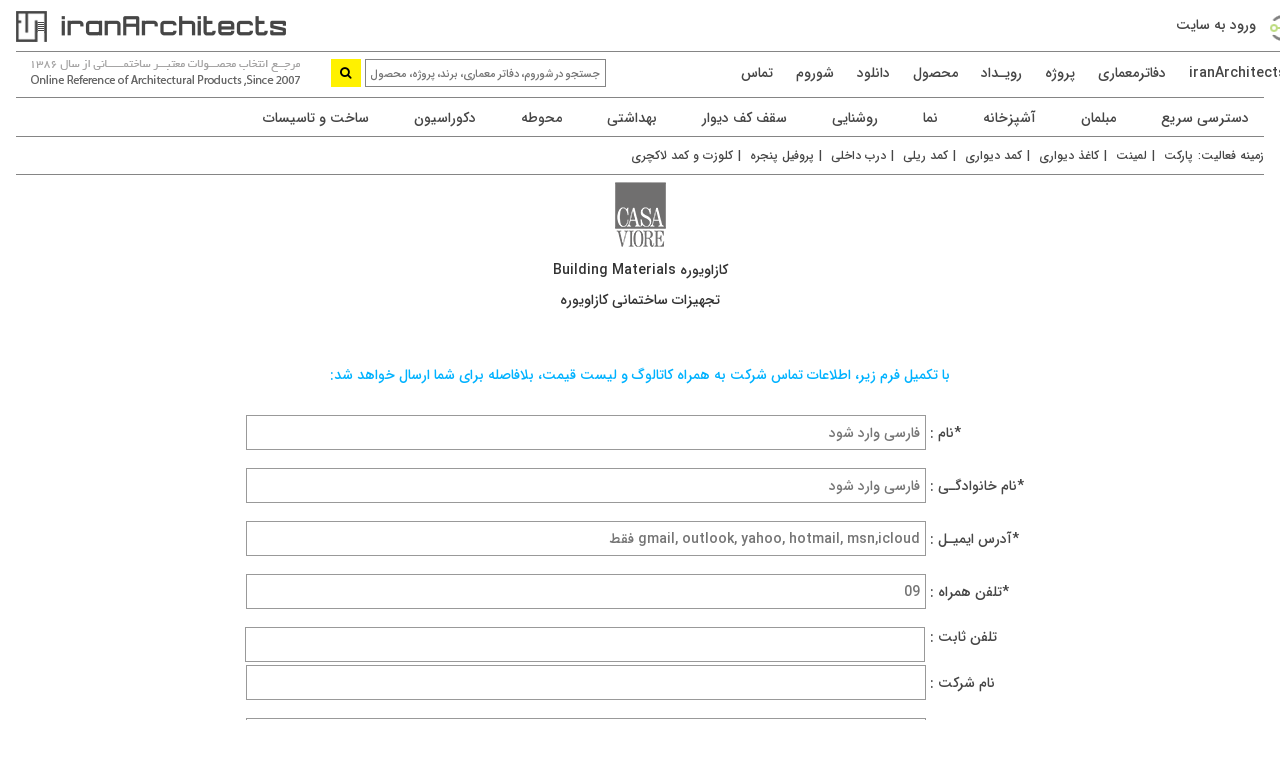

--- FILE ---
content_type: text/html; charset=utf-8
request_url: https://iranarchitects.com/customerrequest/1702
body_size: 21126
content:
<!DOCTYPE html>
<html>
<head>
    <meta charset="utf-8" />
    <meta name="viewport" content="width=device-width, initial-scale=1.0">
    <title>CustomerRequest</title>
    <!-- Google Tag Manager -->
    <script>(function(w,d,s,l,i){w[l]=w[l]||[];w[l].push({'gtm.start':
    new Date().getTime(),event:'gtm.js'});var f=d.getElementsByTagName(s)[0],
    j=d.createElement(s),dl=l!='dataLayer'?'&l='+l:'';j.async=true;j.src=
    'https://www.googletagmanager.com/gtm.js?id='+i+dl;f.parentNode.insertBefore(j,f);
    })(window,document,'script','dataLayer','GTM-K25CPPP');</script>
    <!-- End Google Tag Manager -->
    <meta id="MetaDescription" name="DESCRIPTION"/>
    <meta id="MetaKeywords" name="KEYWORDS"/>
    <link rel="shortcut icon" type="image/ico" href="/images/favicon.ico">
    <link href="/Content/css?v=3o3n9-P9uiEb1E3evuws7TTdrVRLLw9BV2IZiYbvScc1" rel="stylesheet"/>

   <link href="/Content/fonts.css?v=20260202020322" rel="stylesheet" type="text/css" />
    
    <link href="/Content/IranArchitects.Public.css" rel="stylesheet" type="text/css" />
    <link href="/Content/IranArchitects.Company.css" rel="stylesheet" type="text/css" />
    <link href="/Content/IranArchitects.CustomerRequest.css" rel="stylesheet" type="text/css" />

    <script src="/bundles/jquery?v=M6dmVkrHVhoZ1gfOtvVDZbgBcQTsbWxoLsRizcGkbPk1"></script>

    <script src="/bundles/modernizr?v=wBEWDufH_8Md-Pbioxomt90vm6tJN2Pyy9u9zHtWsPo1"></script>

    <link  href="/Content/font-awesome.min.css" rel="stylesheet" type="text/css" />
    
    <script type="text/javascript" src="/Scripts/IranArchitects.Public.js?v=27111929"></script>
    <script type="text/javascript" src="/Scripts/jquery.placeholder.js?v=24100620"></script>
    <script type="text/javascript" src="/Scripts/FarsiType.js?v=24100620"></script>
    <script type="text/javascript" src="/Scripts/IranArchitects.CustomerRequest.js?v=27112805"></script>

		<script>
  (function(i,s,o,g,r,a,m){i['GoogleAnalyticsObject']=r;i[r]=i[r]||function(){
  (i[r].q=i[r].q||[]).push(arguments)},i[r].l=1*new Date();a=s.createElement(o),
  m=s.getElementsByTagName(o)[0];a.async=1;a.src=g;m.parentNode.insertBefore(a,m)
  })(window,document,'script','https://www.google-analytics.com/analytics.js','ga');

  ga('create', 'UA-20314650-1', 'auto');
  ga('send', 'pageview');

</script>
</head>
<body>
    <!-- Google Tag Manager (noscript) -->
    <noscript><iframe src="https://www.googletagmanager.com/ns.html?id=GTM-K25CPPP"
    height="0" width="0" style="display:none;visibility:hidden"></iframe></noscript>
    <!-- End Google Tag Manager (noscript) -->
<div class="MainHolder FixedHeight">
    <div class="FixedHeader">
        <div class="TopHeader">
            <ul class="TopMenu">
                <li class="login">
<a href="/account/login" id="loginLink">ورود به سايت</a>                        <div class="comment">ثبت نام و ورود به سايت</div>
                </li>
                    <li class="logo" onclick="javascript:window.location.href='/';">&nbsp;</li>
	        <li class="main"><a href="/architecturaloffices">دفاترمعماری</a></li>
                <li class="main"><a href="/projects">پــروژه</a></li>
                <li class="main"><a href="/news">رويداد</a></li>
                <li class="main"><a href="/products">محصول</a></li>
                <li class="main"><a href="/downloads">دانلود</a></li>
                <li class="main"><a href="/showroom">شوروم</a></li>
                <li class="main"><a href="/contactus">تماس</a></li>
                <li class="icon">
                    <a href="javascript:void(0);" onclick="myFunction()">&#9776;</a>
                </li>
            </ul>
        </div>
        <div class="MiddleHeader">
                <div class="LogoHolder TextHolder"></div>

            <div class="SearchHolder">
<form action="/search/loadmore/SearchKey" method="post"><input name="__RequestVerificationToken" type="hidden" value="1m-DHVXPxmi9Q-ul88lljZnDFosi_qQS9PSo-LefautOKI57wFmYrJrmY5Bu_L7QdYlseGox7MYqXVy12vuijMpUIdhuLcSrU05HK-uycwU1" />                    <input type="submit" value="&#xf002;" class="icon-large" />
                    <input type="text" id="txtSearchBox" name="txtSearchBox" placeholder="جستجو در شوروم، دفاتر معماری، برند، پروژه، محصول و یا رويداد" />
                    <div class="SearchResultHolder">
                        <div>
                            <div class="SearchPartHolder">
                                <span class="1"></span>
                                <div class="SearchPartContentHolder SearchPartContentHolder1" data-number="1">

                                </div>
                                <span class="2"></span>
                                <div class="SearchPartContentHolder SearchPartContentHolder2" data-number="2">

                                </div>
                            </div>
                        </div>
                    </div>
</form>            </div>
            <div class="MainMenuhHolder">
                <ul class="MainMenu">
                    <li class="iranarchitects"><a href="/">iranArchitects</a></li>
                    <li class="login">
<a href="/account/login" id="loginLink">ورود به سايت</a>                            <div class="comment">ثبت نام و ورود به سايت</div>
                    </li>
		    <li class="main"><a href="/architecturaloffices">دفاترمعماری</a></li>
                    <li class="project"><a href="/projects">پروژه</a></li>
                    <li class="news"><a href="/news">رويـداد</a></li>
                    <li class="products"><a href="/products">محصول</a></li>
                    <li class="download"><a href="/downloads">دانلود</a></li>
                    <li class="showroom"><a href="/showroom">شوروم</a></li>
                    <li class="contact"><a href="/contactus">تماس</a></li>
                    <li class="icon">
                        <a href="javascript:void(0);" onclick="myMainMenu()">&#9776;</a>
                    </li>
                </ul>
            </div>
        </div>
    </div>
</div>
<div class="MainHolder">
    <div class="MainCategoriesHolder">
        <ul class="CatsMenu">
            <li id="1" class="cat1"><span>دسترسی سريع</span></li>
            <li id="2" class="cat2"><span>مبلمان</span></li>
            <li id="3" class="cat3"><span>آشپزخانه</span></li>
            <li id="4" class="cat4"><span>نما</span></li>
            
            <li id="6" class="cat6"><span>روشنایی</span></li>
            <li id="7" class="cat7"><span>سقف کف دیوار</span></li>
            <li id="8" class="cat8"><span>بهداشتی</span></li>
            <li id="9" class="cat9"><span>محوطه</span></li>
            <li id="10" class="cat10"><span>دکوراسیون</span></li>
            <li id="11" class="cat11"><span>ساخت و تاسیسات</span></li>
            <li id="11" class="cat12 empty"></li>
            
        </ul>
        <div id="CategoriesPopupHolder_1" class="CategoriesPopupHolder"><div class="ImageHolder1"></div><div class="SubCatsHolder"><ul class="catsUl"><li class="catli"><a>دسته بندی محصولات و برندها</a></li><ul class="subsUl"><li><a href="/quickaccess/sanitary-equipment">تجهیزات سرویس بهداشتی                                                                               </a></li><li><a href="/quickaccess/ceramic">سرامیک و موزاییک                                                                                    </a></li><li><a href="/quickaccess/parquet-laminate">پارکت، لمینیت، وینیل                                                                                </a></li><li><a href="/quickaccess/office-furniture">مبلمان اداری                                                                                        </a></li><li><a href="/quickaccess/partition">پارتیشن                                                                                             </a></li><li><a href="/quickaccess/kitchen-cabinets">کابینت                                                                                              </a></li><li><a href="/quickaccess/wood">چوب                                                                                                 </a></li><li><a href="/quickaccess/carpet">موکت                                                                                                </a></li><li><a href="/quickaccess/lighting">روشنایی                                                                                             </a></li><li><a href="/quickaccess/bms-switches">هوشمندسازی و کلید و پریز                                                                            </a></li><li><a href="/quickaccess/wallpaper">کاغذ دیواری                                                                                         </a></li><li><a href="/quickaccess/corian-quartz">کورین و کوارتز                                                                                      </a></li><li><a href="/quickaccess/roof">سقف                                                                                                 </a></li><li><a href="/quickaccess/stone">سنگ                                                                                                 </a></li><li><a href="/quickaccess/facade-panels">پانل نما                                                                                            </a></li><li><a href="/quickaccess/decorative-coatings">پوشش دکوراتیو                                                                                       </a></li><li><a href="/quickaccess/curtain">پرده و کرکره                                                                                        </a></li><li><a href="/quickaccess/door">درب                                                                                                 </a></li><li><a href="/quickaccess/closet">کمد و کلوزت                                                                                         </a></li><li><a href="/quickaccess/decorative-radiator">رادیاتور دکوراتیو                                                                                   </a></li><li><a href="/quickaccess/facade">نمای ساختمان                                                                                        </a></li><li><a href="/quickaccess/profile-cornice">پروفیل و قرنیز                                                                                      </a></li><li><a href="/quickaccess/sound-systems">سیستم صوتی و تصویری                                                                                 </a></li><li><a href="/quickaccess/kitchen-appliances">لوازم خانگی                                                                                        </a></li><li><a href="/quickaccess/glass">شیشه                                                                                                </a></li><li><a href="/quickaccess/handle">دستگیره                                                                                             </a></li><li><a href="/quickaccess/fire-place">شومینه                                                                                              </a></li><li><a href="/quickaccess/home-furniture">مبلمان منزل</a></li><li><a href="/quickaccess/rug">فرش</a></li><li><a href="/quickaccess/window">پنجره</a></li></ul></ul></div></div><div id="CategoriesPopupHolder_2" class="CategoriesPopupHolder"><div class="ImageHolder2"></div><div class="SubCatsHolder"><ul class="catsUl"><li class="catli"><a href="/companies/furniture">مبلمان</a></li><ul class="subsUl"><li><a href="/companies/railing-closet">کمد ریلی</a></li><li><a href="/companies/bed">سرویس خواب</a></li><li><a class="nobrand" href="/companies/equipment-amphitheatre">تجهیزات آمفی تئاتر</a></li><li><a href="/companies/office-chair">صندلی اداری</a></li><li><a href="/companies/wooden-furniture">مبلمان چوبی</a></li><li><a href="/companies/dinning-table">میز غذاخوری</a></li><li><a href="/companies/luxury-home-furniture">مبلمان منزل لاکچری</a></li><li><a href="/companies/mdf-wall-panel">دیوارپوش ام دی اف</a></li><li><a href="/companies/glass-partition">پارتیشن شیشه ای</a></li><li><a href="/companies/double-sided-partition">پارتیشن دوجداره</a></li><li><a href="/companies/glass-desk">میز شیشه ای</a></li><li><a href="/companies/frameless-partition">پارتیشن فریم لس</a></li><li><a href="/companies/home-furniture">مبلمان خانگی</a></li><li><a href="/companies/outdoor-furniture">مبلمان فضای باز</a></li><li><a href="/companies/luxury-outdoor-furnitur">مبلمان فضای باز لاکچری</a></li><li><a href="/companies/Office-Cabinets">کمد اداری</a></li><li><a href="/companies/conference-desk">میز کنفرانس</a></li><li><a href="/companies/manager-desk">میز مدیریت</a></li><li><a href="/companies/partition">پارتیشن</a></li><li><a href="/companies/luxury-lighting">روشنایی و چراغ لاکچری</a></li><li><a href="/companies/stand-light">چراغ استند</a></li><li><a href="/companies/wall-lighting">چراغ دیواری</a></li><li><a href="/companies/decorative-light">چراغ دکوراتیو</a></li><li><a href="/companies/ceiling-light">چراغ سقفی</a></li><li><a href="/companies/Luster">لوستر</a></li><li><a href="/companies/office-furniture">مبلمان اداری</a></li><li><a href="/companies/luxury-office-furniture">مبلمان اداری لاکچری</a></li><li><a href="/companies/office-desk">میز کارمندی</a></li><li><a href="/companies/Pendants-light">چراغ آویز</a></li><li><a href="/companies/movable-partition">پارتیشن متحرک</a></li></ul></ul><ul class="catsUl"><li class="catli"><a href="/companies/office-equipment">تجهیزات اداری</a></li><ul class="subsUl"><li><a href="/companies/acoustic-panels">پانل آکوستیک</a></li><li><a class="nobrand" href="/companies/equipment-amphitheatre">تجهیزات آمفی تئاتر</a></li><li><a href="/companies/office-chair">صندلی اداری</a></li><li><a href="/companies/exhibition-stand">غرفه نمایشگاهی</a></li><li><a href="/companies/mdf-wall-panel">دیوارپوش ام دی اف</a></li><li><a href="/companies/glass-partition">پارتیشن شیشه ای</a></li><li><a href="/companies/double-sided-partition">پارتیشن دوجداره</a></li><li><a href="/companies/glass-desk">میز شیشه ای</a></li><li><a href="/companies/frameless-partition">پارتیشن فریم لس</a></li><li><a href="/companies/home-furniture">مبلمان خانگی</a></li><li><a href="/companies/outdoor-furniture">مبلمان فضای باز</a></li><li><a href="/companies/luxury-outdoor-furnitur">مبلمان فضای باز لاکچری</a></li><li><a href="/companies/Office-Cabinets">کمد اداری</a></li><li><a href="/companies/Shutters">پرده کرکره</a></li><li><a href="/companies/conference-desk">میز کنفرانس</a></li><li><a href="/companies/manager-desk">میز مدیریت</a></li><li><a href="/companies/partition">پارتیشن</a></li><li><a href="/companies/luxury-lighting">روشنایی و چراغ لاکچری</a></li><li><a href="/companies/stand-light">چراغ استند</a></li><li><a href="/companies/wall-lighting">چراغ دیواری</a></li><li><a href="/companies/decorative-light">چراغ دکوراتیو</a></li><li><a href="/companies/ceiling-light">چراغ سقفی</a></li><li><a href="/companies/Luster">لوستر</a></li><li><a href="/companies/office-furniture">مبلمان اداری</a></li><li><a href="/companies/luxury-office-furniture">مبلمان اداری لاکچری</a></li><li><a href="/companies/office-desk">میز کارمندی</a></li><li><a href="/companies/Pendants-light">چراغ آویز</a></li><li><a href="/companies/movable-partition">پارتیشن متحرک</a></li></ul></ul></div></div><div id="CategoriesPopupHolder_3" class="CategoriesPopupHolder"><div class="ImageHolder3"></div><div class="SubCatsHolder"><ul class="catsUl"><li class="catli"><a href="/companies/kitchen">آشپزخانه</a></li><ul class="subsUl"><li><a href="/companies/cabinet-wall-panel">دیوارپوش بین کابینت</a></li><li><a href="/companies/highgloss-cabinet">کابینت ام دی اف های گلاس</a></li><li><a href="/companies/Cabinet-Knobs">دستگیره کابینت</a></li><li><a href="/companies/cabinet-surface">رویه کابینت</a></li><li><a href="/companies/corian">کورین-صفحات آکریلیک</a></li><li><a href="/companies/handles">دستگیره</a></li><li><a href="/companies/kitchen-hood">هود آشپزخانه</a></li><li><a href="/companies/Kitchen-accessories">لوازم جانبی آشپزخانه</a></li><li><a class="nobrand" href="/companies/Cabinet-Fittings">یراق آلات کابینت</a></li><li><a href="/companies/wooden-cabinet">کابینت چوبی</a></li><li><a href="/companies/classic-cabinet">کابینت کلاسیک</a></li><li><a href="/companies/luxury-cabinet">کابینت لاکچری</a></li><li><a href="/companies/modern-cabinet">کابینت مدرن</a></li><li><a href="/companies/wooden-closet">کمد چوبی</a></li><li><a href="/companies/closet">کمد دیواری</a></li><li><a href="/companies/luxury-closet">کلوزت و کمد لاکچری</a></li><li><a href="/companies/kitchen-cabinets">کابینت آشپزخانه</a></li><li><a href="/companies/kitchen-appliances">لوازم خانگی</a></li></ul></ul></div></div><div id="CategoriesPopupHolder_4" class="CategoriesPopupHolder"><div class="ImageHolder4"></div><div class="SubCatsHolder"><ul class="catsUl"><li class="catli"><a href="/companies/wood">چوب</a></li><ul class="subsUl"><li><a href="/companies/wood-color">رنگ چوب</a></li><li><a href="/companies/pergola">پرگولا</a></li><li><a href="/companies/roofgarden">روف گاردن</a></li><li><a href="/companies/wooden-door">درب چوبی</a></li><li><a href="/companies/sauna-wood">چوب سونا</a></li><li><a href="/companies/wooden-stairs">پله چوبی</a></li><li><a href="/companies/wooden-handrail">نرده چوبی</a></li><li><a href="/companies/Cornice">قرنیز</a></li><li><a href="/companies/wooden-wall-cover">دیوارپوش چوبی</a></li><li><a href="/companies/louver-shade">لوور</a></li><li><a href="/companies/alcove">آلاچیق</a></li><li><a href="/companies/wooden-window">پنجره چوبی</a></li><li><a href="/companies/laminate-flooring">لمینت</a></li><li><a href="/companies/thermowood">ترمووود</a></li><li><a href="/companies/luxury-wood">چوب لاکچری</a></li><li><a href="/companies/wooden-furniture">مبلمان چوبی</a></li><li><a href="/companies/wooden-facade">نمای چوبی</a></li><li><a href="/companies/Parquet">پارکت</a></li><li><a href="/companies/solid-wood">چوب سالید</a></li><li><a href="/companies/wooden-cabinet">کابینت چوبی</a></li><li><a href="/companies/classic-cabinet">کابینت کلاسیک</a></li><li><a href="/companies/luxury-cabinet">کابینت لاکچری</a></li><li><a href="/companies/modern-cabinet">کابینت مدرن</a></li><li><a href="/companies/wooden-closet">کمد چوبی</a></li><li><a href="/companies/closet">کمد دیواری</a></li><li><a href="/companies/luxury-closet">کلوزت و کمد لاکچری</a></li><li><a href="/companies/wood-oil">روغن چوب</a></li><li><a href="/companies/wood-pulish">پولیش چوب</a></li></ul></ul><ul class="catsUl"><li class="catli"><a href="/companies/facade">نمای ساختمان</a></li><ul class="subsUl"><li><a href="/companies/glass-facade">نمای شیشه ای</a></li><li><a href="/companies/compact-facade-tile">صفحات فوق فشرده نما</a></li><li><a href="/companies/hpl-panel">پانل HPL</a></li><li><a class="nobrand" href="/companies/Copper-facade">نمای مس</a></li><li><a href="/companies/concrete-coating">پوشش بتنی دکوراتیو</a></li><li><a href="/companies/spider-glass">شیشه اسپایدر</a></li><li><a class="nobrand" href="/companies/prefabricated-facade">نمای پیش ساخته</a></li><li><a href="/companies/stone-facade">نمای سنگی</a></li><li><a href="/companies/compact-luxury-tile">صفحات فوق فشرده لاکچری</a></li><li><a href="/companies/Sloping-roof">سقف شیبدار</a></li><li><a href="/companies/frameless-glass">شیشه فریم لس</a></li><li><a href="/companies/louver-shade">لوور</a></li><li><a href="/companies/tensile-structure">سازه پارچه ای کششی</a></li><li><a href="/companies/curtain-Wall">کرتین وال</a></li><li><a href="/companies/metal-coating">پوشش فلزی دکوراتیو</a></li><li><a href="/companies/thermowood">ترمووود</a></li><li><a href="/companies/aluminium-facade">نمای آلومینیوم کامپوزیت</a></li><li><a href="/companies/brick-facade">آجر نما</a></li><li><a href="/companies/building-color">رنگ ساختمان</a></li><li><a href="/companies/Ceramic-facade">نمای سرامیک</a></li><li><a href="/companies/wooden-facade">نمای چوبی</a></li><li><a href="/companies/solid-wood">چوب سالید</a></li><li><a href="/companies/coating">پوشش دکوراتیو</a></li><li><a href="/companies/Flooring-around-pool">کفپوش دور استخر</a></li><li><a class="nobrand" href="/companies/nano-coating">پوشش نانو - رنگ نانو</a></li><li><a href="/companies/building-lighting">نورپردازی</a></li><li><a href="/companies/luxury-lighting">روشنایی و چراغ لاکچری</a></li><li><a href="/companies/metal-mesh">متال مش</a></li><li><a href="/companies/polymer-concrete">Polymer Concrete</a></li><li><a href="/companies/fabric-facade">نمای پارچه ای</a></li><li><a href="/companies/decorativ-chain">زنجیر دکوراتیو</a></li><li><a href="/companies/metal-facade">نمای فلزی</a></li></ul></ul><ul class="catsUl"><li class="catli"><a href="/companies/window">پنجره</a></li><ul class="subsUl"><li><a href="/companies/double-glazed-windows">پنجره دوجداره</a></li><li><a href="/companies/luxury-window">پنجره لاکچری</a></li><li><a href="/companies/wooden-window">پنجره چوبی</a></li><li><a href="/companies/window-handle">دستگیره پنجره</a></li><li><a href="/companies/sliding-window">پنجره کشویی</a></li><li><a href="/companies/window-guards">حفاظ پنجره</a></li><li><a href="/companies/window-profile">پروفیل پنجره</a></li><li><a class="nobrand" href="/companies/window-lace">توری پنجره</a></li><li><a href="/companies/upvc-window-profle">پنجره یو پی وی سی</a></li><li><a href="/companies/thermal-break-aluminum-window">پنجره آلومینیوم ترمال بریک</a></li><li><a href="/companies/aluminum-windows">پنجره آلومینیومی</a></li><li><a href="/companies/window-Fittings">یراق آلات پنجره</a></li><li><a href="/companies/Shutters">پرده کرکره</a></li><li><a href="/companies/shade">شید</a></li><li><a href="/companies/window-shade-louver">لووردراپه</a></li></ul></ul><ul class="catsUl"><li class="catli"><a href="/companies/glass">شیشه</a></li><ul class="subsUl"><li><a href="/companies/glass-facade">نمای شیشه ای</a></li><li><a href="/companies/laminated-glass">شیشه لمینت</a></li><li><a href="/companies/reflex-glass">شیشه رفلکس</a></li><li><a href="/companies/spider-glass">شیشه اسپایدر</a></li><li><a href="/companies/glass-stair">پله شیشه ای</a></li><li><a href="/companies/glass-handrail">هندریل شیشه ای</a></li><li><a href="/companies/double-glass">شیشه دوجداره</a></li><li><a href="/companies/building-glass">شیشه ساختمانی</a></li><li><a href="/companies/tempered-glass">شیشه سکوریت</a></li><li><a href="/companies/curved-glass">شیشه خم</a></li><li><a href="/companies/glass-block">بلوک شیشه ای</a></li><li><a href="/companies/glass-balcony">بالکن شیشه ای</a></li><li><a href="/companies/decorative-glass">شیشه دکوراتیو</a></li><li><a href="/companies/frameless-glass">شیشه فریم لس</a></li><li><a href="/companies/glass-door">درب شیشه ای</a></li><li><a href="/companies/glass-fittings">اتصالات شیشه</a></li><li><a href="/companies/curtain-Wall">کرتین وال</a></li><li><a class="nobrand" href="/companies/fusing-glass">شیشه فیوزینگ گلس</a></li><li><a class="nobrand" href="/companies/skylight">نورگیر</a></li><li><a class="nobrand" href="/companies/plexiglass">آگریلیک - پلکسی گلس</a></li><li><a href="/companies/bath-accessories">لوازم جانبی سرویس وحمام</a></li><li><a href="/companies/shower-cabin">کابین دوش</a></li><li><a href="/companies/jacuzzi">وان جکوزی</a></li><li><a href="/companies/coating">پوشش دکوراتیو</a></li><li><a href="/companies/Flooring-around-pool">کفپوش دور استخر</a></li><li><a href="/companies/glass-partition">پارتیشن شیشه ای</a></li><li><a href="/companies/double-sided-partition">پارتیشن دوجداره</a></li><li><a href="/companies/glass-desk">میز شیشه ای</a></li><li><a href="/companies/frameless-partition">پارتیشن فریم لس</a></li><li><a href="/companies/home-furniture">مبلمان خانگی</a></li><li><a href="/companies/outdoor-furniture">مبلمان فضای باز</a></li><li><a href="/companies/luxury-outdoor-furnitur">مبلمان فضای باز لاکچری</a></li><li><a href="/companies/Office-Cabinets">کمد اداری</a></li><li><a href="/companies/luxury-lighting">روشنایی و چراغ لاکچری</a></li><li><a href="/companies/stand-light">چراغ استند</a></li><li><a href="/companies/wall-lighting">چراغ دیواری</a></li><li><a href="/companies/decorative-light">چراغ دکوراتیو</a></li><li><a href="/companies/ceiling-light">چراغ سقفی</a></li><li><a href="/companies/Luster">لوستر</a></li><li><a href="/companies/towel-dryers">حوله خشک کن</a></li><li><a href="/companies/radiator">رادیاتور</a></li><li><a href="/companies/fan-coil">فن کوئل</a></li><li><a href="/companies/luxury-radiator">رادیاتور و حوله خشک کن لاکچری</a></li><li><a href="/companies/luxury-handles">دستگیره لاکچری</a></li><li><a href="/companies/luxury-glass">شیشه لاکچری</a></li><li><a href="/companies/prefabricated-column-decor">ستون و سرستون پیش ساخته</a></li><li><a href="/companies/prefabricated-decor">ابزار پیش ساخته سقف و دیوار</a></li><li><a href="/companies/wash-basin-cabinet">کابینت روشویی</a></li><li><a href="/companies/luxury-washbasin-bathtub-minipool">روشویی، وان جکوزی لاکچری</a></li><li><a href="/companies/faucets">شیرآلات</a></li><li><a href="/companies/wash-basin">روشویی</a></li><li><a href="/companies/toilet">توالت فرنگی</a></li><li><a href="/companies/luxury-office-furniture">مبلمان اداری لاکچری</a></li><li><a href="/companies/Pendants-light">چراغ آویز</a></li></ul></ul><ul class="catsUl"><li class="catli"><a href="/companies/stone-brick-ceramic">سنگ ، آجر ، سرامیک</a></li><ul class="subsUl"><li><a href="/companies/luxury-stone-2">سنگ لاکچری</a></li><li><a href="/companies/pool-tile">کاشی استخر</a></li><li><a href="/companies/Ceramic">کاشی و سرامیک</a></li><li><a href="/companies/stone-facade">نمای سنگی</a></li><li><a href="/companies/antique-stone">سنگ آنتیک - سنگ قیچی</a></li><li><a href="/companies/luxury-stone">سنگ طبیعی لاکچری</a></li><li><a href="/companies/artificial-Stone">سنگ مصنوعی</a></li><li><a href="/companies/dehbid-stone">سنگ دهبید</a></li><li><a href="/companies/travertine-stone">سنگ تراورتن</a></li><li><a href="/companies/granite-stone">سنگ گرانیت</a></li><li><a href="/companies/Marble Stone">سنگ مرمریت</a></li><li><a href="/companies/improted-stone">سنگ وارداتی</a></li><li><a href="/companies/decorative-stone">سنگ دکوراتیو</a></li><li><a href="/companies/building stone">سنگ ساختمانی</a></li><li><a class="nobrand" href="/companies/flooring-stone">سنگفرش</a></li><li><a href="/companies/stone-of-stair">سنگ پله</a></li><li><a href="/companies/brick">آجر</a></li><li><a href="/companies/brick-facade">آجر نما</a></li><li><a href="/companies/clay-blocks">بلوک سفالی</a></li><li><a href="/companies/waterjet-stone">سنگ واترجت -سنگ معرق</a></li><li><a class="nobrand" href="/companies/ceramic-adhesive">چسب کاشی و سرامیک</a></li><li><a class="nobrand" href="/companies/stone-adhesive">چسب سنگ</a></li><li><a class="nobrand" href="/companies/resin">رزین</a></li><li><a class="nobrand" href="/companies/firebrick">آجر نسوز</a></li><li><a class="nobrand" href="/companies/floor-brick">آجر کف</a></li></ul></ul></div></div><div id="CategoriesPopupHolder_5" class="CategoriesPopupHolder"><div class="ImageHolder5"></div><div class="SubCatsHolder"><ul class="catsUl"><li class="catli"><a href="/companies/architects">دفاتر معماری و آرشیتکتها</a></li><ul class="subsUl"><li><a href="/companies/interior-design">طراحی داخلی</a></li><li><a href="/companies/architects-office">دفاتر معماری</a></li><li><a href="/companies/architects-of-iran">آرشیتکتها</a></li></ul></ul></div></div><div id="CategoriesPopupHolder_6" class="CategoriesPopupHolder"><div class="ImageHolder6"></div><div class="SubCatsHolder"><ul class="catsUl"><li class="catli"><a href="/companies/lighting">روشنایی</a></li><ul class="subsUl"><li><a href="/companies/switches-sockets">کلید و پریز</a></li><li><a href="/companies/luxury-switch">کلید و پریز لاکچری</a></li><li><a href="/companies/landscape-lighting">چراغ محوطه - چراغ پارکی</a></li><li><a href="/companies/pool-lighting">چراغ استخر</a></li><li><a href="/companies/led-lighting">چراغ ال ای دی</a></li><li><a href="/companies/built-in-light">چراغ توکار</a></li><li><a href="/companies/ground-light">چراغ دفنی</a></li><li><a href="/companies/Halogen">هالوژن</a></li><li><a href="/companies/building-lighting">نورپردازی</a></li><li><a href="/companies/luxury-lighting">روشنایی و چراغ لاکچری</a></li><li><a href="/companies/stand-light">چراغ استند</a></li><li><a href="/companies/wall-lighting">چراغ دیواری</a></li><li><a href="/companies/decorative-light">چراغ دکوراتیو</a></li><li><a href="/companies/ceiling-light">چراغ سقفی</a></li><li><a href="/companies/Luster">لوستر</a></li><li><a href="/companies/Pendants-light">چراغ آویز</a></li><li><a href="/companies/Superficies-light">چراغ روی کار</a></li></ul></ul></div></div><div id="CategoriesPopupHolder_7" class="CategoriesPopupHolder"><div class="ImageHolder7"></div><div class="SubCatsHolder"><ul class="catsUl"><li class="catli"><a href="/companies/wood">چوب</a></li><ul class="subsUl"><li><a href="/companies/wood-color">رنگ چوب</a></li><li><a href="/companies/pergola">پرگولا</a></li><li><a href="/companies/roofgarden">روف گاردن</a></li><li><a href="/companies/wooden-door">درب چوبی</a></li><li><a href="/companies/sauna-wood">چوب سونا</a></li><li><a href="/companies/wooden-stairs">پله چوبی</a></li><li><a href="/companies/wooden-handrail">نرده چوبی</a></li><li><a href="/companies/Cornice">قرنیز</a></li><li><a href="/companies/wooden-wall-cover">دیوارپوش چوبی</a></li><li><a href="/companies/louver-shade">لوور</a></li><li><a href="/companies/alcove">آلاچیق</a></li><li><a href="/companies/wooden-window">پنجره چوبی</a></li><li><a href="/companies/laminate-flooring">لمینت</a></li><li><a href="/companies/thermowood">ترمووود</a></li><li><a href="/companies/luxury-wood">چوب لاکچری</a></li><li><a href="/companies/wooden-furniture">مبلمان چوبی</a></li><li><a href="/companies/wooden-facade">نمای چوبی</a></li><li><a href="/companies/Parquet">پارکت</a></li><li><a href="/companies/solid-wood">چوب سالید</a></li><li><a href="/companies/wooden-cabinet">کابینت چوبی</a></li><li><a href="/companies/classic-cabinet">کابینت کلاسیک</a></li><li><a href="/companies/luxury-cabinet">کابینت لاکچری</a></li><li><a href="/companies/modern-cabinet">کابینت مدرن</a></li><li><a href="/companies/wooden-closet">کمد چوبی</a></li><li><a href="/companies/closet">کمد دیواری</a></li><li><a href="/companies/luxury-closet">کلوزت و کمد لاکچری</a></li><li><a href="/companies/wood-oil">روغن چوب</a></li><li><a href="/companies/wood-pulish">پولیش چوب</a></li></ul></ul><ul class="catsUl"><li class="catli"><a href="/companies/ceiling">پوشش سقف</a></li><ul class="subsUl"><li><a href="/companies/concrete-coating">پوشش بتنی دکوراتیو</a></li><li><a href="/companies/knauf">کناف</a></li><li><a href="/companies/Sloping-roof">سقف شیبدار</a></li><li><a href="/companies/glass-ceiling">سقف کاذب شیشه ای</a></li><li><a href="/companies/tensile-structure">سازه پارچه ای کششی</a></li><li><a href="/companies/metal-coating">پوشش فلزی دکوراتیو</a></li><li><a href="/companies/awning">سایه بان</a></li><li><a href="/companies/dropped-ceiling">سقف کاذب</a></li><li><a href="/companies/aluminum-dropped-ceiling">سقف کاذب آلومینیومی</a></li><li><a href="/companies/click-dropped-ceiling">سقف کاذب کلیک</a></li><li><a href="/companies/luxury-dropped-ceiling">سقف کاذب لاکچری</a></li><li><a href="/companies/coating">پوشش دکوراتیو</a></li><li><a href="/companies/Flooring-around-pool">کفپوش دور استخر</a></li><li><a href="/companies/ceiling-light">چراغ سقفی</a></li><li><a href="/companies/Luster">لوستر</a></li><li><a href="/companies/prefabricated-column-decor">ستون و سرستون پیش ساخته</a></li><li><a href="/companies/prefabricated-decor">ابزار پیش ساخته سقف و دیوار</a></li><li><a href="/companies/retractable-awning">سقف جمع شونده</a></li></ul></ul><ul class="catsUl"><li class="catli"><a href="/companies/flooring">کفپوش</a></li><ul class="subsUl"><li><a href="/companies/Aluminum-Floor-Entrance">کفپوش آلومینیوم ورودی</a></li><li><a href="/companies/Ceramic">کاشی و سرامیک</a></li><li><a href="/companies/carpet">موکت</a></li><li><a href="/companies/luxury-carpet">موکت لاکچری</a></li><li><a href="/companies/compact-floor-tile">کفپوش فوق فشرده</a></li><li><a href="/companies/hpl-panel">پانل HPL</a></li><li><a href="/companies/Cornice">قرنیز</a></li><li><a href="/companies/concrete-coating">پوشش بتنی دکوراتیو</a></li><li><a href="/companies/tile-carpet">موکت تایل</a></li><li><a href="/companies/compact-luxury-tile">صفحات فوق فشرده لاکچری</a></li><li><a href="/companies/Leather-flooring">کفپوش چرم</a></li><li><a href="/companies/Mosaic">موزاییک</a></li><li><a class="nobrand" href="/companies/grass">چمن طبیعی</a></li><li><a href="/companies/artificial-grass">چمن مصنوعی</a></li><li><a href="/companies/building-carpet">فرش</a></li><li><a href="/companies/metal-coating">پوشش فلزی دکوراتیو</a></li><li><a href="/companies/laminate-flooring">لمینت</a></li><li><a href="/companies/vinyl-flooring">کفپوش وینیل</a></li><li><a class="nobrand" href="/companies/plastic-wood">چوب پلاستیک</a></li><li><a href="/companies/water-channel">کانال  هدایت آب</a></li><li><a class="nobrand" href="/companies/concrete-flooring">واش بتن</a></li><li><a href="/companies/woodplast">وودپلاست</a></li><li><a class="nobrand" href="/companies/flooring-stone">سنگفرش</a></li><li><a href="/companies/Epoxy-Flooring">کفپوش اپوکسی</a></li><li><a class="nobrand" href="/companies/pvc-flooring">کفپوش پی وی سی</a></li><li><a href="/companies/Parquet">پارکت</a></li><li><a href="/companies/solid-wood">چوب سالید</a></li><li><a href="/companies/luxury-floor">کفپوش لاکچری</a></li><li><a href="/companies/false-floor">کف کاذب</a></li><li><a href="/companies/coating">پوشش دکوراتیو</a></li><li><a href="/companies/Flooring-around-pool">کفپوش دور استخر</a></li><li><a href="/companies/rug">فرش دستباف</a></li><li><a href="/companies/office-carpet">موکت اداری</a></li></ul></ul><ul class="catsUl"><li class="catli"><a href="/companies/wall-covering">پوشش دیوار - دیوارپوش</a></li><ul class="subsUl"><li><a href="/companies/acoustic-panels">پانل آکوستیک</a></li><li><a href="/companies/wall-paper">کاغذ دیواری</a></li><li><a href="/companies/Ceramic">کاشی و سرامیک</a></li><li><a class="nobrand" href="/companies/Copper-facade">نمای مس</a></li><li><a href="/companies/cabinet-wall-panel">دیوارپوش بین کابینت</a></li><li><a href="/companies/leather-wall-panel">دیوارپوش چرمی</a></li><li><a href="/companies/compact-wall-tile">دیوار پوش فوق فشرده</a></li><li><a href="/companies/luxury-ceramic-tile">کاشی و سرامیک لاکچری</a></li><li><a href="/companies/luxury-wallpaper">کاغذ دیواری لاکچری</a></li><li><a href="/companies/antique-stone">سنگ آنتیک - سنگ قیچی</a></li><li><a href="/companies/hpl-panel">پانل HPL</a></li><li><a href="/companies/Cornice">قرنیز</a></li><li><a href="/companies/wooden-wall-cover">دیوارپوش چوبی</a></li><li><a href="/companies/concrete-wall-panel">دیوارپوش و پانل بتنی</a></li><li><a href="/companies/concrete-coating">پوشش بتنی دکوراتیو</a></li><li><a href="/companies/knauf">کناف</a></li><li><a href="/companies/decorative-glass">شیشه دکوراتیو</a></li><li><a href="/companies/compact-luxury-tile">صفحات فوق فشرده لاکچری</a></li><li><a href="/companies/metal-coating">پوشش فلزی دکوراتیو</a></li><li><a href="/companies/pvc-wall-panel">دیوارپوش پی وی سی</a></li><li><a href="/companies/thermowood">ترمووود</a></li><li><a class="nobrand" href="/companies/plastic-wood">چوب پلاستیک</a></li><li><a href="/companies/woodplast">وودپلاست</a></li><li><a href="/companies/building-color">رنگ ساختمان</a></li><li><a class="nobrand" href="/companies/steel-sheet">ورق استیل</a></li><li><a href="/companies/fiberglass-wall-panel">دیوارپوش فایبرگلاس</a></li><li><a href="/companies/acrylic-wall-panel">دیوارپوش آکریلیک</a></li><li><a href="/companies/solid-wood">چوب سالید</a></li><li><a href="/companies/decorative-panel">پانل دکوراتیو</a></li><li><a href="/companies/wall-cover">دیوارکوب</a></li><li><a href="/companies/luxury-wall-cover">پوشش دیوار لاکچری</a></li><li><a href="/companies/coating">پوشش دکوراتیو</a></li><li><a href="/companies/Flooring-around-pool">کفپوش دور استخر</a></li><li><a href="/companies/mdf-wall-panel">دیوارپوش ام دی اف</a></li><li><a href="/companies/glass-partition">پارتیشن شیشه ای</a></li><li><a href="/companies/double-sided-partition">پارتیشن دوجداره</a></li><li><a href="/companies/glass-desk">میز شیشه ای</a></li><li><a href="/companies/frameless-partition">پارتیشن فریم لس</a></li><li><a href="/companies/home-furniture">مبلمان خانگی</a></li><li><a href="/companies/outdoor-furniture">مبلمان فضای باز</a></li><li><a href="/companies/luxury-outdoor-furnitur">مبلمان فضای باز لاکچری</a></li><li><a class="nobrand" href="/companies/nano-coating">پوشش نانو - رنگ نانو</a></li><li><a href="/companies/luxury-lighting">روشنایی و چراغ لاکچری</a></li><li><a href="/companies/stand-light">چراغ استند</a></li><li><a href="/companies/wall-lighting">چراغ دیواری</a></li><li><a href="/companies/decorative-light">چراغ دکوراتیو</a></li><li><a href="/companies/ceiling-light">چراغ سقفی</a></li><li><a href="/companies/Luster">لوستر</a></li><li><a href="/companies/prefabricated-column-decor">ستون و سرستون پیش ساخته</a></li><li><a href="/companies/prefabricated-decor">ابزار پیش ساخته سقف و دیوار</a></li><li><a href="/companies/luxury-office-furniture">مبلمان اداری لاکچری</a></li><li><a href="/companies/mdf">ام دی اف</a></li><li><a href="/companies/wall-cloth">پارچه دیواری</a></li><li><a href="/companies/Pendants-light">چراغ آویز</a></li></ul></ul><ul class="catsUl"><li class="catli"><a href="/companies/stone-brick-ceramic">سنگ ، آجر ، سرامیک</a></li><ul class="subsUl"><li><a href="/companies/luxury-stone-2">سنگ لاکچری</a></li><li><a href="/companies/pool-tile">کاشی استخر</a></li><li><a href="/companies/Ceramic">کاشی و سرامیک</a></li><li><a href="/companies/stone-facade">نمای سنگی</a></li><li><a href="/companies/antique-stone">سنگ آنتیک - سنگ قیچی</a></li><li><a href="/companies/luxury-stone">سنگ طبیعی لاکچری</a></li><li><a href="/companies/artificial-Stone">سنگ مصنوعی</a></li><li><a href="/companies/dehbid-stone">سنگ دهبید</a></li><li><a href="/companies/travertine-stone">سنگ تراورتن</a></li><li><a href="/companies/granite-stone">سنگ گرانیت</a></li><li><a href="/companies/Marble Stone">سنگ مرمریت</a></li><li><a href="/companies/improted-stone">سنگ وارداتی</a></li><li><a href="/companies/decorative-stone">سنگ دکوراتیو</a></li><li><a href="/companies/building stone">سنگ ساختمانی</a></li><li><a class="nobrand" href="/companies/flooring-stone">سنگفرش</a></li><li><a href="/companies/stone-of-stair">سنگ پله</a></li><li><a href="/companies/brick">آجر</a></li><li><a href="/companies/brick-facade">آجر نما</a></li><li><a href="/companies/clay-blocks">بلوک سفالی</a></li><li><a href="/companies/waterjet-stone">سنگ واترجت -سنگ معرق</a></li><li><a class="nobrand" href="/companies/ceramic-adhesive">چسب کاشی و سرامیک</a></li><li><a class="nobrand" href="/companies/stone-adhesive">چسب سنگ</a></li><li><a class="nobrand" href="/companies/resin">رزین</a></li><li><a class="nobrand" href="/companies/firebrick">آجر نسوز</a></li><li><a class="nobrand" href="/companies/floor-brick">آجر کف</a></li></ul></ul></div></div><div id="CategoriesPopupHolder_8" class="CategoriesPopupHolder"><div class="ImageHolder8"></div><div class="SubCatsHolder"><ul class="catsUl"><li class="catli"><a href="/companies/sanitary-equipment">تجهیزات بهداشتی</a></li><ul class="subsUl"><li><a href="/companies/luxury-ceramic-tile">کاشی و سرامیک لاکچری</a></li><li><a href="/companies/cabinet-surface">رویه کابینت</a></li><li><a href="/companies/corian">کورین-صفحات آکریلیک</a></li><li><a href="/companies/water-channel">کانال  هدایت آب</a></li><li><a class="nobrand" href="/companies/squat-toilet">توالت ایرانی</a></li><li><a href="/companies/shower-basin">زیردوشی</a></li><li><a href="/companies/bath-accessories">لوازم جانبی سرویس وحمام</a></li><li><a href="/companies/shower-cabin">کابین دوش</a></li><li><a href="/companies/jacuzzi">وان جکوزی</a></li><li><a href="/companies/coating">پوشش دکوراتیو</a></li><li><a href="/companies/Flooring-around-pool">کفپوش دور استخر</a></li><li><a href="/companies/towel-dryers">حوله خشک کن</a></li><li><a href="/companies/radiator">رادیاتور</a></li><li><a href="/companies/fan-coil">فن کوئل</a></li><li><a href="/companies/luxury-radiator">رادیاتور و حوله خشک کن لاکچری</a></li><li><a href="/companies/luxury-handles">دستگیره لاکچری</a></li><li><a href="/companies/luxury-glass">شیشه لاکچری</a></li><li><a href="/companies/prefabricated-column-decor">ستون و سرستون پیش ساخته</a></li><li><a href="/companies/prefabricated-decor">ابزار پیش ساخته سقف و دیوار</a></li><li><a href="/companies/wash-basin-cabinet">کابینت روشویی</a></li><li><a href="/companies/luxury-washbasin-bathtub-minipool">روشویی، وان جکوزی لاکچری</a></li><li><a href="/companies/faucets">شیرآلات</a></li><li><a href="/companies/wash-basin">روشویی</a></li><li><a href="/companies/toilet">توالت فرنگی</a></li><li><a href="/companies/flush-tank">فلاش تانک</a></li></ul></ul></div></div><div id="CategoriesPopupHolder_9" class="CategoriesPopupHolder"><div class="ImageHolder9"></div><div class="SubCatsHolder"><ul class="catsUl"><li class="catli"><a href="/companies/landscape">محوطه سازی - فضای سبز</a></li><ul class="subsUl"><li><a href="/companies/wood-color">رنگ چوب</a></li><li><a class="nobrand" href="/companies/nutrient-soil">خاک مغذی</a></li><li><a class="nobrand" href="/companies/planting">کاشت گیاه</a></li><li><a href="/companies/pergola">پرگولا</a></li><li><a href="/companies/roofgarden">روف گاردن</a></li><li><a href="/companies/Mosaic">موزاییک</a></li><li><a href="/companies/flower-pot">گلدان</a></li><li><a href="/companies/louver-shade">لوور</a></li><li><a class="nobrand" href="/companies/grass">چمن طبیعی</a></li><li><a class="nobrand" href="/companies/anti-root-layer">لایه ضد ریشه</a></li><li><a href="/companies/decorative-landscape-products">محصولات دکوراتیو محوطه</a></li><li><a href="/companies/alcove">آلاچیق</a></li><li><a href="/companies/artificial-grass">چمن مصنوعی</a></li><li><a href="/companies/barbecue">باربیکیو</a></li><li><a href="/companies/thermowood">ترمووود</a></li><li><a class="nobrand" href="/companies/landscape-Drainage">زهکشی محوطه</a></li><li><a href="/companies/awning">سایه بان</a></li><li><a href="/companies/water-channel">کانال  هدایت آب</a></li><li><a class="nobrand" href="/companies/concrete-flooring">واش بتن</a></li><li><a href="/companies/sustainable-architecture">معماری پایدار</a></li><li><a href="/companies/woodplast">وودپلاست</a></li><li><a class="nobrand" href="/companies/flooring-stone">سنگفرش</a></li><li><a href="/companies/wooden-facade">نمای چوبی</a></li><li><a href="/companies/landscape-lighting">چراغ محوطه - چراغ پارکی</a></li><li><a href="/companies/Flooring-around-pool">کفپوش دور استخر</a></li><li><a href="/companies/outdoor-furniture">مبلمان فضای باز</a></li><li><a href="/companies/luxury-outdoor-furnitur">مبلمان فضای باز لاکچری</a></li><li><a href="/companies/luxury-lighting">روشنایی و چراغ لاکچری</a></li><li><a href="/companies/stand-light">چراغ استند</a></li><li><a href="/companies/wall-lighting">چراغ دیواری</a></li><li><a href="/companies/decorative-light">چراغ دکوراتیو</a></li><li><a href="/companies/ceiling-light">چراغ سقفی</a></li><li><a href="/companies/Luster">لوستر</a></li><li><a href="/companies/retractable-awning">سقف جمع شونده</a></li><li><a href="/companies/Pendants-light">چراغ آویز</a></li></ul></ul><ul class="catsUl"><li class="catli"><a href="/companies/pool-fountain-Aquarium">استخر ، آبنما ، اکواریوم</a></li><ul class="subsUl"><li><a href="/companies/pool-tile">کاشی استخر</a></li><li><a class="nobrand" href="/companies/musical-fountain">آبنمای موزیکال</a></li><li><a href="/companies/sauna-wood">چوب سونا</a></li><li><a href="/companies/sauna">سونا</a></li><li><a href="/companies/pool-accessories">تجهیزات دور استخر</a></li><li><a class="nobrand" href="/companies/stone-fountain">آبنمای سنگی</a></li><li><a href="/companies/water-channel">کانال  هدایت آب</a></li><li><a class="nobrand" href="/companies/aquarium">آکواریوم</a></li><li><a class="nobrand" href="/companies/saltwater-aquarium">آکواریوم آب شور</a></li><li><a class="nobrand" href="/companies/freshwater-Aquarium">آکواریوم آب شیرین</a></li><li><a class="nobrand" href="/companies/fountain">آبنما</a></li><li><a class="nobrand" href="/companies/water-pump">پمپ آب</a></li><li><a class="nobrand" href="/companies/prefabricated-fountain">آبنمای آماده</a></li><li><a class="nobrand" href="/companies/fiberglass-fountain">آبنمای فایبرگلاس</a></li><li><a href="/companies/hot-tub">جکوزی</a></li><li><a href="/companies/pool-lighting">چراغ استخر</a></li><li><a href="/companies/Flooring-around-pool">کفپوش دور استخر</a></li></ul></ul></div></div><div id="CategoriesPopupHolder_10" class="CategoriesPopupHolder"><div class="ImageHolder10"></div><div class="SubCatsHolder"><ul class="catsUl"><li class="catli"><a href="/companies/wood">چوب</a></li><ul class="subsUl"><li><a href="/companies/wood-color">رنگ چوب</a></li><li><a href="/companies/pergola">پرگولا</a></li><li><a href="/companies/roofgarden">روف گاردن</a></li><li><a href="/companies/wooden-door">درب چوبی</a></li><li><a href="/companies/sauna-wood">چوب سونا</a></li><li><a href="/companies/wooden-stairs">پله چوبی</a></li><li><a href="/companies/wooden-handrail">نرده چوبی</a></li><li><a href="/companies/Cornice">قرنیز</a></li><li><a href="/companies/wooden-wall-cover">دیوارپوش چوبی</a></li><li><a href="/companies/louver-shade">لوور</a></li><li><a href="/companies/alcove">آلاچیق</a></li><li><a href="/companies/wooden-window">پنجره چوبی</a></li><li><a href="/companies/laminate-flooring">لمینت</a></li><li><a href="/companies/thermowood">ترمووود</a></li><li><a href="/companies/luxury-wood">چوب لاکچری</a></li><li><a href="/companies/wooden-furniture">مبلمان چوبی</a></li><li><a href="/companies/wooden-facade">نمای چوبی</a></li><li><a href="/companies/Parquet">پارکت</a></li><li><a href="/companies/solid-wood">چوب سالید</a></li><li><a href="/companies/wooden-cabinet">کابینت چوبی</a></li><li><a href="/companies/classic-cabinet">کابینت کلاسیک</a></li><li><a href="/companies/luxury-cabinet">کابینت لاکچری</a></li><li><a href="/companies/modern-cabinet">کابینت مدرن</a></li><li><a href="/companies/wooden-closet">کمد چوبی</a></li><li><a href="/companies/closet">کمد دیواری</a></li><li><a href="/companies/luxury-closet">کلوزت و کمد لاکچری</a></li><li><a href="/companies/wood-oil">روغن چوب</a></li><li><a href="/companies/wood-pulish">پولیش چوب</a></li></ul></ul><ul class="catsUl"><li class="catli"><a href="/companies/interior-decoration">دکوراسیون داخلی</a></li><ul class="subsUl"><li><a href="/companies/Aluminum-Floor-Entrance">کفپوش آلومینیوم ورودی</a></li><li><a href="/companies/railing-closet">کمد ریلی</a></li><li><a href="/companies/wall-paper">کاغذ دیواری</a></li><li><a href="/companies/tile-carpet">موکت تایل</a></li><li><a href="/companies/carpet">موکت</a></li><li><a href="/companies/luxury-carpet">موکت لاکچری</a></li><li><a href="/companies/highgloss-cabinet">کابینت ام دی اف های گلاس</a></li><li><a href="/companies/luxury-wallpaper">کاغذ دیواری لاکچری</a></li><li><a href="/companies/luxury-ceramic-tile">کاشی و سرامیک لاکچری</a></li><li><a href="/companies/concrete-wall-panel">دیوارپوش و پانل بتنی</a></li><li><a href="/companies/Cornice">قرنیز</a></li><li><a href="/companies/Leather-flooring">کفپوش چرم</a></li><li><a href="/companies/glass-ceiling">سقف کاذب شیشه ای</a></li><li><a href="/companies/corian">کورین-صفحات آکریلیک</a></li><li><a href="/companies/switches-sockets">کلید و پریز</a></li><li><a href="/companies/building-carpet">فرش</a></li><li><a href="/companies/luxury-switch">کلید و پریز لاکچری</a></li><li><a href="/companies/laminate-flooring">لمینت</a></li><li><a href="/companies/decorative-stone">سنگ دکوراتیو</a></li><li><a href="/companies/wooden-furniture">مبلمان چوبی</a></li><li><a href="/companies/building-color">رنگ ساختمان</a></li><li><a class="nobrand" href="/companies/aquarium">آکواریوم</a></li><li><a class="nobrand" href="/companies/saltwater-aquarium">آکواریوم آب شور</a></li><li><a class="nobrand" href="/companies/freshwater-Aquarium">آکواریوم آب شیرین</a></li><li><a href="/companies/Fireplace">شومینه</a></li><li><a href="/companies/luxury-fire-place">شومینه لاکچری</a></li><li><a href="/companies/Parquet">پارکت</a></li><li><a href="/companies/solid-wood">چوب سالید</a></li><li><a href="/companies/dropped-ceiling">سقف کاذب</a></li><li><a href="/companies/luxury-dropped-ceiling">سقف کاذب لاکچری</a></li><li><a href="/companies/decorative-panel">پانل دکوراتیو</a></li><li><a href="/companies/wall-cover">دیوارکوب</a></li><li><a href="/companies/luxury-wall-cover">پوشش دیوار لاکچری</a></li><li><a href="/companies/exhibition-stand">غرفه نمایشگاهی</a></li><li><a href="/companies/mdf-wall-panel">دیوارپوش ام دی اف</a></li><li><a href="/companies/glass-partition">پارتیشن شیشه ای</a></li><li><a href="/companies/double-sided-partition">پارتیشن دوجداره</a></li><li><a href="/companies/glass-desk">میز شیشه ای</a></li><li><a href="/companies/frameless-partition">پارتیشن فریم لس</a></li><li><a href="/companies/home-furniture">مبلمان خانگی</a></li><li><a href="/companies/outdoor-furniture">مبلمان فضای باز</a></li><li><a href="/companies/luxury-outdoor-furnitur">مبلمان فضای باز لاکچری</a></li><li><a href="/companies/Shutters">پرده کرکره</a></li><li><a href="/companies/shade">شید</a></li><li><a href="/companies/window-shade-louver">لووردراپه</a></li><li><a href="/companies/partition">پارتیشن</a></li><li><a href="/companies/building-lighting">نورپردازی</a></li><li><a href="/companies/luxury-lighting">روشنایی و چراغ لاکچری</a></li><li><a href="/companies/stand-light">چراغ استند</a></li><li><a href="/companies/wall-lighting">چراغ دیواری</a></li><li><a href="/companies/decorative-light">چراغ دکوراتیو</a></li><li><a href="/companies/ceiling-light">چراغ سقفی</a></li><li><a href="/companies/Luster">لوستر</a></li><li><a href="/companies/prefabricated-decor">ابزار پیش ساخته سقف و دیوار</a></li><li><a href="/companies/wooden-cabinet">کابینت چوبی</a></li><li><a href="/companies/classic-cabinet">کابینت کلاسیک</a></li><li><a href="/companies/luxury-cabinet">کابینت لاکچری</a></li><li><a href="/companies/modern-cabinet">کابینت مدرن</a></li><li><a href="/companies/wooden-closet">کمد چوبی</a></li><li><a href="/companies/closet">کمد دیواری</a></li><li><a href="/companies/luxury-closet">کلوزت و کمد لاکچری</a></li><li><a href="/companies/luxury-office-furniture">مبلمان اداری لاکچری</a></li><li><a href="/companies/mirrors">آینه و کنسول</a></li><li><a href="/companies/wall-cloth">پارچه دیواری</a></li><li><a href="/companies/curtain">پرده</a></li><li><a href="/companies/Pendants-light">چراغ آویز</a></li><li><a href="/companies/decorativ-chain">زنجیر دکوراتیو</a></li><li><a href="/companies/metal-curtain">پرده فلزی</a></li><li><a href="/companies/movable-partition">پارتیشن متحرک</a></li><li><a href="/companies/rug">فرش دستباف</a></li><li><a href="/companies/office-carpet">موکت اداری</a></li></ul></ul><ul class="catsUl"><li class="catli"><a href="/companies/decorative">محصولات دکوراتیو</a></li><ul class="subsUl"><li><a href="/companies/cabinet-wall-panel">دیوارپوش بین کابینت</a></li><li><a href="/companies/leather-wall-panel">دیوارپوش چرمی</a></li><li><a href="/companies/decorative-radiator">رادیاتور دکوراتیو</a></li><li><a href="/companies/glass-handrail">هندریل شیشه ای</a></li><li><a href="/companies/pool-accessories">تجهیزات دور استخر</a></li><li><a href="/companies/decorative-glass">شیشه دکوراتیو</a></li><li><a href="/companies/glass-ceiling">سقف کاذب شیشه ای</a></li><li><a href="/companies/flower-pot">گلدان</a></li><li><a href="/companies/tensile-structure">سازه پارچه ای کششی</a></li><li><a href="/companies/decorative-landscape-products">محصولات دکوراتیو محوطه</a></li><li><a href="/companies/building-carpet">فرش</a></li><li><a href="/companies/luxury-switch">کلید و پریز لاکچری</a></li><li><a href="/companies/Marble Stone">سنگ مرمریت</a></li><li><a href="/companies/improted-stone">سنگ وارداتی</a></li><li><a href="/companies/decorative-stone">سنگ دکوراتیو</a></li><li><a href="/companies/building stone">سنگ ساختمانی</a></li><li><a class="nobrand" href="/companies/aquarium">آکواریوم</a></li><li><a class="nobrand" href="/companies/saltwater-aquarium">آکواریوم آب شور</a></li><li><a class="nobrand" href="/companies/freshwater-Aquarium">آکواریوم آب شیرین</a></li><li><a class="nobrand" href="/companies/steel-sheet">ورق استیل</a></li><li><a href="/companies/fiberglass-wall-panel">دیوارپوش فایبرگلاس</a></li><li><a class="nobrand" href="/companies/wrought-iron-door">درب فرفورژه</a></li><li><a href="/companies/waterjet-stone">سنگ واترجت -سنگ معرق</a></li><li><a class="nobrand" href="/companies/fusing-glass">شیشه فیوزینگ گلس</a></li><li><a href="/companies/Fireplace">شومینه</a></li><li><a href="/companies/luxury-dropped-ceiling">سقف کاذب لاکچری</a></li><li><a href="/companies/decorative-panel">پانل دکوراتیو</a></li><li><a href="/companies/decorative-light">چراغ دکوراتیو</a></li><li><a href="/companies/ceiling-light">چراغ سقفی</a></li><li><a href="/companies/Luster">لوستر</a></li><li><a href="/companies/towel-dryers">حوله خشک کن</a></li><li><a href="/companies/radiator">رادیاتور</a></li><li><a href="/companies/fan-coil">فن کوئل</a></li><li><a href="/companies/luxury-radiator">رادیاتور و حوله خشک کن لاکچری</a></li><li><a href="/companies/luxury-handles">دستگیره لاکچری</a></li><li><a href="/companies/luxury-glass">شیشه لاکچری</a></li><li><a href="/companies/prefabricated-column-decor">ستون و سرستون پیش ساخته</a></li><li><a href="/companies/prefabricated-decor">ابزار پیش ساخته سقف و دیوار</a></li><li><a href="/companies/piano">پیانو</a></li><li><a href="/companies/rug">فرش دستباف</a></li></ul></ul><ul class="catsUl"><li class="catli"><a href="/companies/door">درب</a></li><ul class="subsUl"><li><a href="/companies/indoor-door">درب داخلی</a></li><li><a href="/companies/wooden-door">درب چوبی</a></li><li><a href="/companies/luxury-door">درب لاکچری</a></li><li><a href="/companies/door-lock-handle">قفل و دستگیره درب</a></li><li><a href="/companies/glass-door">درب شیشه ای</a></li><li><a href="/companies/handles">دستگیره</a></li><li><a href="/companies/pvc-door">درب پی وی سی</a></li><li><a href="/companies/automatic-door">درب اتوماتیک</a></li><li><a href="/companies/outdoor-door">درب بیرونی ساختمان</a></li><li><a href="/companies/role-up-door">درب رول آپ</a></li><li><a href="/companies/fire-door">درب ضدحریق</a></li><li><a href="/companies/security-Doors">درب ضدسرقت</a></li><li><a class="nobrand" href="/companies/roller-Doors">درب کرکره ای</a></li><li><a class="nobrand" href="/companies/electric-shutters">کرکره برقی</a></li><li><a class="nobrand" href="/companies/wrought-iron-door">درب فرفورژه</a></li><li><a class="nobrand" href="/companies/barrier">راهبند</a></li><li><a class="nobrand" href="/companies/parking-door">درب پارکینگ</a></li><li><a href="/companies/slide-door">درب ریلی - کشویی</a></li><li><a href="/companies/steel-door">درب فلزی</a></li><li><a class="nobrand" href="/companies/door-driver">محرک درب</a></li><li><a class="nobrand" href="/companies/stainless-steel-door">درب استیل</a></li><li><a href="/companies/luxury-handles">دستگیره لاکچری</a></li><li><a href="/companies/luxury-glass">شیشه لاکچری</a></li><li><a href="/companies/prefabricated-column-decor">ستون و سرستون پیش ساخته</a></li><li><a href="/companies/prefabricated-decor">ابزار پیش ساخته سقف و دیوار</a></li></ul></ul><ul class="catsUl"><li class="catli"><a href="/companies/pool-fountain-Aquarium">استخر ، آبنما ، اکواریوم</a></li><ul class="subsUl"><li><a href="/companies/pool-tile">کاشی استخر</a></li><li><a class="nobrand" href="/companies/musical-fountain">آبنمای موزیکال</a></li><li><a href="/companies/sauna-wood">چوب سونا</a></li><li><a href="/companies/sauna">سونا</a></li><li><a href="/companies/pool-accessories">تجهیزات دور استخر</a></li><li><a class="nobrand" href="/companies/stone-fountain">آبنمای سنگی</a></li><li><a href="/companies/water-channel">کانال  هدایت آب</a></li><li><a class="nobrand" href="/companies/aquarium">آکواریوم</a></li><li><a class="nobrand" href="/companies/saltwater-aquarium">آکواریوم آب شور</a></li><li><a class="nobrand" href="/companies/freshwater-Aquarium">آکواریوم آب شیرین</a></li><li><a class="nobrand" href="/companies/fountain">آبنما</a></li><li><a class="nobrand" href="/companies/water-pump">پمپ آب</a></li><li><a class="nobrand" href="/companies/prefabricated-fountain">آبنمای آماده</a></li><li><a class="nobrand" href="/companies/fiberglass-fountain">آبنمای فایبرگلاس</a></li><li><a href="/companies/hot-tub">جکوزی</a></li><li><a href="/companies/pool-lighting">چراغ استخر</a></li><li><a href="/companies/Flooring-around-pool">کفپوش دور استخر</a></li></ul></ul><ul class="catsUl"><li class="catli"><a href="/companies/glass">شیشه</a></li><ul class="subsUl"><li><a href="/companies/glass-facade">نمای شیشه ای</a></li><li><a href="/companies/laminated-glass">شیشه لمینت</a></li><li><a href="/companies/reflex-glass">شیشه رفلکس</a></li><li><a href="/companies/spider-glass">شیشه اسپایدر</a></li><li><a href="/companies/glass-stair">پله شیشه ای</a></li><li><a href="/companies/glass-handrail">هندریل شیشه ای</a></li><li><a href="/companies/double-glass">شیشه دوجداره</a></li><li><a href="/companies/building-glass">شیشه ساختمانی</a></li><li><a href="/companies/tempered-glass">شیشه سکوریت</a></li><li><a href="/companies/curved-glass">شیشه خم</a></li><li><a href="/companies/glass-block">بلوک شیشه ای</a></li><li><a href="/companies/glass-balcony">بالکن شیشه ای</a></li><li><a href="/companies/decorative-glass">شیشه دکوراتیو</a></li><li><a href="/companies/frameless-glass">شیشه فریم لس</a></li><li><a href="/companies/glass-door">درب شیشه ای</a></li><li><a href="/companies/glass-fittings">اتصالات شیشه</a></li><li><a href="/companies/curtain-Wall">کرتین وال</a></li><li><a class="nobrand" href="/companies/fusing-glass">شیشه فیوزینگ گلس</a></li><li><a class="nobrand" href="/companies/skylight">نورگیر</a></li><li><a class="nobrand" href="/companies/plexiglass">آگریلیک - پلکسی گلس</a></li><li><a href="/companies/bath-accessories">لوازم جانبی سرویس وحمام</a></li><li><a href="/companies/shower-cabin">کابین دوش</a></li><li><a href="/companies/jacuzzi">وان جکوزی</a></li><li><a href="/companies/coating">پوشش دکوراتیو</a></li><li><a href="/companies/Flooring-around-pool">کفپوش دور استخر</a></li><li><a href="/companies/glass-partition">پارتیشن شیشه ای</a></li><li><a href="/companies/double-sided-partition">پارتیشن دوجداره</a></li><li><a href="/companies/glass-desk">میز شیشه ای</a></li><li><a href="/companies/frameless-partition">پارتیشن فریم لس</a></li><li><a href="/companies/home-furniture">مبلمان خانگی</a></li><li><a href="/companies/outdoor-furniture">مبلمان فضای باز</a></li><li><a href="/companies/luxury-outdoor-furnitur">مبلمان فضای باز لاکچری</a></li><li><a href="/companies/Office-Cabinets">کمد اداری</a></li><li><a href="/companies/luxury-lighting">روشنایی و چراغ لاکچری</a></li><li><a href="/companies/stand-light">چراغ استند</a></li><li><a href="/companies/wall-lighting">چراغ دیواری</a></li><li><a href="/companies/decorative-light">چراغ دکوراتیو</a></li><li><a href="/companies/ceiling-light">چراغ سقفی</a></li><li><a href="/companies/Luster">لوستر</a></li><li><a href="/companies/towel-dryers">حوله خشک کن</a></li><li><a href="/companies/radiator">رادیاتور</a></li><li><a href="/companies/fan-coil">فن کوئل</a></li><li><a href="/companies/luxury-radiator">رادیاتور و حوله خشک کن لاکچری</a></li><li><a href="/companies/luxury-handles">دستگیره لاکچری</a></li><li><a href="/companies/luxury-glass">شیشه لاکچری</a></li><li><a href="/companies/prefabricated-column-decor">ستون و سرستون پیش ساخته</a></li><li><a href="/companies/prefabricated-decor">ابزار پیش ساخته سقف و دیوار</a></li><li><a href="/companies/wash-basin-cabinet">کابینت روشویی</a></li><li><a href="/companies/luxury-washbasin-bathtub-minipool">روشویی، وان جکوزی لاکچری</a></li><li><a href="/companies/faucets">شیرآلات</a></li><li><a href="/companies/wash-basin">روشویی</a></li><li><a href="/companies/toilet">توالت فرنگی</a></li><li><a href="/companies/luxury-office-furniture">مبلمان اداری لاکچری</a></li><li><a href="/companies/Pendants-light">چراغ آویز</a></li></ul></ul></div></div><div id="CategoriesPopupHolder_11" class="CategoriesPopupHolder"><div class="ImageHolder11"></div><div class="SubCatsHolder"><ul class="catsUl"><li class="catli"><a href="/companies/elevator-stair-escalator">آسانسور،پله برقی ،پله</a></li><ul class="subsUl"><li><a href="/companies/glass-stair">پله شیشه ای</a></li><li><a href="/companies/wooden-stairs">پله چوبی</a></li><li><a href="/companies/glass-handrail">هندریل شیشه ای</a></li><li><a href="/companies/wooden-handrail">نرده چوبی</a></li><li><a href="/companies/stone-of-stair">سنگ پله</a></li><li><a class="nobrand" href="/companies/winding-staircase">پله پیچ</a></li><li><a href="/companies/stair-handrail">نرده پله</a></li><li><a class="nobrand" href="/companies/wrought-iron-fences">نرده فرفورژه</a></li><li><a class="nobrand" href="/companies/stainless-steel-handrail">نرده استیل</a></li><li><a class="nobrand" href="/companies/prefabricated-stairs">پله آماده -پله پیش ساخته</a></li><li><a href="/companies/escalator">پله برقی</a></li><li><a class="nobrand" href="/companies/plexiglas-railings">نرده پلکسی گلس</a></li><li><a class="nobrand" href="/companies/lift">بالابر</a></li><li><a href="/companies/elevator">آسانسور</a></li></ul></ul><ul class="catsUl"><li class="catli"><a href="/companies/security-system">سیستم امنیتی</a></li><ul class="subsUl"><li><a href="/companies/building-automation">هوشمندسازی ساختمان</a></li><li><a href="/companies/door-lock-handle">قفل و دستگیره درب</a></li><li><a href="/companies/bms">BMS</a></li><li><a href="/companies/fire-door">درب ضدحریق</a></li><li><a href="/companies/fire-alarm-system">سیستم اعلام و اطفاء حریق</a></li><li><a class="nobrand" href="/companies/barrier">راهبند</a></li><li><a href="/companies/video-indoor-phone">آیفون تصویری</a></li><li><a href="/companies/buildings-Security">دزدگیر ساختمان</a></li><li><a href="/companies/surveillance">دوربین مداربسته</a></li></ul></ul><ul class="catsUl"><li class="catli"><a href="/companies/Electrical-Installations">تاسیسات الکتریکی</a></li><ul class="subsUl"><li><a href="/companies/building-audio-system">سیستم صوتی ساختمان</a></li><li><a href="/companies/building-automation">هوشمندسازی ساختمان</a></li><li><a href="/companies/switches-sockets">کلید و پریز</a></li><li><a href="/companies/bms">BMS</a></li><li><a href="/companies/luxury-switch">کلید و پریز لاکچری</a></li><li><a href="/companies/fire-alarm-system">سیستم اعلام و اطفاء حریق</a></li><li><a href="/companies/video-indoor-phone">آیفون تصویری</a></li><li><a href="/companies/buildings-Security">دزدگیر ساختمان</a></li><li><a href="/companies/surveillance">دوربین مداربسته</a></li><li><a class="nobrand" href="/companies/wires-cables">سیم و کابل</a></li><li><a class="nobrand" href="/companies/duct-power-channel">داکت و کانال برق</a></li><li><a class="nobrand" href="/companies/welding-machine">دستگاه جوش</a></li><li><a class="nobrand" href="/companies/diesel-generator">دیزل ژنراتور</a></li><li><a class="nobrand" href="/companies/network-internet-building">سیستم شبکه و اینترنت</a></li><li><a href="/companies/central-antenna">آنتن مرکزی</a></li><li><a href="/companies/speaker">اسپیکر</a></li><li><a href="/companies/audio-video">صوتی و تصویری</a></li></ul></ul><ul class="catsUl"><li class="catli"><a href="/companies/Mechanical-equipment">تاسیسات مکانیکی</a></li><ul class="subsUl"><li><a class="nobrand" href="/companies/landscape-Drainage">زهکشی محوطه</a></li><li><a class="nobrand" href="/companies/sealing-insulation">آب بندی - عایق کاری</a></li><li><a class="nobrand" href="/companies/rock-wool">پشم سنگ</a></li><li><a class="nobrand" href="/companies/moisture-insulation">عایق رطوبتی</a></li><li><a href="/companies/water-channel">کانال  هدایت آب</a></li><li><a class="nobrand" href="/companies/water-pump">پمپ آب</a></li><li><a href="/companies/Soundproof">عایق صوتی</a></li><li><a class="nobrand" href="/companies/upvc-fitting">اتصالات یو پی وی سی</a></li><li><a class="nobrand" href="/companies/fiberglass-isolation">پشم شیشه</a></li><li><a class="nobrand" href="/companies/central-vacuum-cleaner">جاروی مرکزی</a></li><li><a class="nobrand" href="/companies/cold-foam">فوم سرد</a></li><li><a class="nobrand" href="/companies/Polyurethane">پلی یورتان</a></li><li><a class="nobrand" href="/companies/boiler-room">دیگ موتورخانه</a></li><li><a href="/companies/insulation">عایق حرارتی</a></li><li><a href="/companies/squat-toilet-base">کفخواب توالت</a></li><li><a class="nobrand" href="/companies/water-pipe">لوله آب -لوله فاضل آب</a></li><li><a href="/companies/Flooring-around-pool">کفپوش دور استخر</a></li></ul></ul><ul class="catsUl"><li class="catli"><a href="/companies/Air-conditioning">گرمایش ، سرمایش ، تهویه</a></li><ul class="subsUl"><li><a href="/companies/decorative-radiator">رادیاتور دکوراتیو</a></li><li><a class="nobrand" href="/companies/water-heaters">آبگرمکن</a></li><li><a class="nobrand" href="/companies/solar-water-heater">آبگرمکن خورشیدی</a></li><li><a class="nobrand" href="/companies/cooling-tower">برج خنک کننده</a></li><li><a class="nobrand" href="/companies/air-condition">تهویه مطبوع</a></li><li><a class="nobrand" href="/companies/chiller">چیلر</a></li><li><a class="nobrand" href="/companies/air-valves">دریچه کولر -دریچه دهش</a></li><li><a class="nobrand" href="/companies/radiator-system">شوفاژ</a></li><li><a class="nobrand" href="/companies/floor-heating">گرمایش از کف</a></li><li><a class="nobrand" href="/companies/wall-heating-package">پکیج شوفاژ دیواری</a></li><li><a class="nobrand" href="/companies/split">اسپلیت</a></li><li><a class="nobrand" href="/companies/duct-split">داکت اسپلیت</a></li><li><a class="nobrand" href="/companies/gas-cooler">کولرگازی</a></li><li><a href="/companies/Fireplace">شومینه</a></li><li><a href="/companies/luxury-fire-place">شومینه لاکچری</a></li><li><a href="/companies/towel-dryers">حوله خشک کن</a></li><li><a href="/companies/radiator">رادیاتور</a></li><li><a href="/companies/fan-coil">فن کوئل</a></li><li><a href="/companies/luxury-radiator">رادیاتور و حوله خشک کن لاکچری</a></li><li><a href="/companies/luxury-handles">دستگیره لاکچری</a></li><li><a href="/companies/luxury-glass">شیشه لاکچری</a></li><li><a href="/companies/prefabricated-column-decor">ستون و سرستون پیش ساخته</a></li><li><a href="/companies/prefabricated-decor">ابزار پیش ساخته سقف و دیوار</a></li></ul></ul><ul class="catsUl"><li class="catli"><a href="/companies/structure">سازه</a></li><ul class="subsUl"><li><a class="nobrand" href="/companies/geotechnic">ژئوتکنیک</a></li><li><a href="/companies/tensile-structure">سازه پارچه ای کششی</a></li><li><a class="nobrand" href="/companies/3dpanel">پانل سه بعدی</a></li><li><a class="nobrand" href="/companies/prefabricated-buildings">ساختمان پیش ساخته</a></li><li><a class="nobrand" href="/companies/LSF-structure">سازه LSF</a></li><li><a class="nobrand" href="/companies/concrete-structure">سازه بتنی-اسکلت بتنی</a></li><li><a class="nobrand" href="/companies/steel-frame-structure">سازه فولادی-اسکلت فولادی</a></li><li><a class="nobrand" href="/companies/sandwich-panel">ساندویچ پنل</a></li><li><a class="nobrand" href="/companies/ceiling-joists-block">سقف تیرچه بلوک</a></li><li><a class="nobrand" href="/companies/steel-roof-deck">سقف عرشه فولادی</a></li><li><a class="nobrand" href="/companies/scaffolding">داربست</a></li><li><a class="nobrand" href="/companies/concrete">بتن -قالب بتن-افزودنی های بتن</a></li><li><a class="nobrand" href="/companies/steel-iron-sections">مقاطع فولادی-آهن آلات</a></li><li><a class="nobrand" href="/companies/composite-roofing">سقف کامپوزیت</a></li><li><a href="/companies/exhibition-stand">غرفه نمایشگاهی</a></li><li><a class="nobrand" href="/companies/space-structures">سازه فضاکار</a></li><li><a class="nobrand" href="/companies/exhibition-structure">سازه نمایشگاهی</a></li></ul></ul><ul class="catsUl"><li class="catli"><a href="/companies/building-tools">ابزارآلات،ماشین آلات</a></li><ul class="subsUl"><li><a class="nobrand" href="/companies/welding-machine">دستگاه جوش</a></li><li><a class="nobrand" href="/companies/diesel-generator">دیزل ژنراتور</a></li><li><a class="nobrand" href="/companies/mapping-camera">دوربین نقشه برداری</a></li><li><a class="nobrand" href="/companies/construction-machinery">ماشین آلات ساختمانی</a></li><li><a class="nobrand" href="/companies/cnc-cut-system">دستگاه برش cnc</a></li><li><a class="nobrand" href="/companies/laser-meters">متر لیزری</a></li><li><a class="nobrand" href="/companies/safe">گاوصندوق</a></li></ul></ul><ul class="catsUl"><li class="catli"><a href="/companies/other">سایر</a></li><ul class="subsUl"><li><a href="/companies/other-companies3">سایر شرکتها 3</a></li><li><a href="/companies/other-companies2">سایر شرکتها 2</a></li><li><a href="/companies/other-companies4">سایر شرکتها 4</a></li><li><a href="/companies/other-companies">سایر شرکتها</a></li></ul></ul></div></div>
    </div>
</div>
<div class="UserPage-Body">
    <div class="button_scroll_top"></div>
    


<div class="MainHolder">
    <div class="SubCategoriesHolder">
        <div class="title"> زمينه فعاليت:</div> <ul class="subcatNameUl"><li><a target='_blank' href='/companies/Parquet'>پارکت</a> | </li><li><a target='_blank' href='/companies/laminate-flooring'>لمینت</a> | </li><li><a target='_blank' href='/companies/wall-paper'>کاغذ دیواری</a> | </li><li><a target='_blank' href='/companies/closet'>کمد دیواری</a> | </li><li><a target='_blank' href='/companies/railing-closet'>کمد ریلی</a> | </li><li><a target='_blank' href='/companies/indoor-door'>درب داخلی</a> | </li><li><a target='_blank' href='/companies/window-profile'>پروفیل پنجره</a> | </li><li><a target='_blank' href='/companies/luxury-closet'>کلوزت و کمد لاکچری</a></li></ul>
    </div>
    <div style="clear: both;"></div>
    <div class="CompanyInfoHolder">
        <div class="LogoHolder">
            <img src="/Portals/0/IranArchitects.ServicesCompanies/1702/iranarchitects-casaviore-logo.gif" />
        </div>
        <div class="CompanyName">کازاویوره Building Materials</div>
        <div class="ShortDescription">تجهیزات ساختمانی کازاویوره</div>
    </div>
    <div class="CustomerRequestFormHolder">
        <div class="FormTitleHolder">
            با تکميل فرم زیر، اطلاعات تماس شرکت به همراه کاتالوگ و لیست قيمت، بلافاصله برای شما ارسال خواهد شد:
        </div>
        <div class="FormHolder">
<form action="/customerrequest/1702" method="post"><input id="CompanyInfo_CompanyName" name="CompanyInfo.CompanyName" type="hidden" value="کازاویوره Building Materials" /><input name="__RequestVerificationToken" type="hidden" value="O1cCuTajTmyAUJqfxsEPvySPdliYNAPXyrVZhc-9viQLacXEUqvjW2vp4LAdN7mI3DXzPZL1pjdfUteIO-my5L8Ge8HaIfkZ--w1Ha24SJM1" />                <div>
                    <span class="Title">*نام :</span> <input class="text-box single-line" data-val="true" data-val-required="نام وارد نشده است!" id="CustomerRequestForm_FirstName" lang="fa-IR" name="CustomerRequestForm.FirstName" placeholder="فارسی وارد شود" type="text" value="" />
                </div>
                <div>
                    <span class="Title">*نام خانوادگـی :</span> <input class="text-box single-line" data-val="true" data-val-required="نام خانوادگی وارد نشده است!" id="CustomerRequestForm_LastName" lang="fa-IR" name="CustomerRequestForm.LastName" placeholder="فارسی وارد شود" type="text" value="" />
                </div>
                <div>
                    <span class="Title">*آدرس ایمیـل :</span> <input class="text-box single-line" data-val="true" data-val-required="آدرس ايميل وارد نشده است!" id="CustomerRequestForm_Email" name="CustomerRequestForm.Email" placeholder="gmail, outlook, yahoo, hotmail, msn,icloud فقط" type="text" value="" />
                </div>
                <div>
                    <span class="Title">*تلفن همراه :</span> <input class="text-box single-line" data-val="true" data-val-required="تلفن همراه وارد نشده است!" id="CustomerRequestForm_Mobile" name="CustomerRequestForm.Mobile" placeholder="09" type="text" value="" />
                </div>
                <div>
                    <span class="Title">تلفن ثابت :</span> <input class="text-box single-line" id="CustomerRequestForm_Tel" name="CustomerRequestForm.Tel" type="text" value="" />
                </div>
                <div>
                    <span class="Title">نام شرکت :</span> <input class="text-box single-line" id="CustomerRequestForm_Company" name="CustomerRequestForm.Company" type="text" value="" />
                </div>
                <div>
                    <span class="Title">توضیحات :</span> <textarea cols="20" id="CustomerRequestForm_Comment" name="CustomerRequestForm.Comment" rows="2">
</textarea>
                </div>
                    <div>
                        <input class="SubmitCustomerRequest" type="submit" value="ارسال" />
                        <div class="SubmitCustomerRequestLoding">لطفا منتظر بمانيد ...</div>
                    </div>
                <div>
                    <div class="validation-summary-valid text-danger" data-valmsg-summary="true"><ul><li style="display:none"></li>
</ul></div>
                </div>
</form>        </div>
    </div>
    <div class="CompamyCommentHolder">
        <div class="About"><div style="text-align:justify;"><strong>کازاویوره</strong>، اولین فروشگاه انحصاری برندهای poliform و antoniolupi و نمایندگی روشنایی های brokis، artemide و pentalight واقع در خیابان فرشته، قصد دارد مرجعی برای کیفیت و استایل دکوراسیون مدرن در تهران باشد زیرا باور دارد محیط زندگی انسان نقش مهمی در سازندگی فرهنگی فرد و جامعه داشته و &nbsp;بقای فرهنگی یک جامعه گرو در زیبایی و زیبایی شناختی آن جامعه دارد.&nbsp;</div><div style="text-align:justify;">کازاویوره نیز مسیولیت اجتماعی خود را به گونه ای تعریف کرده تا بتواند سبک زندگی برآمده از خاستگاههای شهریت معاصر را به ظهور رساند و بدین منظور شورومی طراحی نموده که بیننده بتواند فضاهای چیدمان شده یک خانه مدرن را از نزدیک تجربه کند و به همراه تیم متخصص ما از آخرین اتفاقات هنر و دکوراسیون جهانی مطلع شود.&nbsp;</div><div style="text-align:justify;">&nbsp;بعنوان نماینده رسمی هر یک از برندهای ذکر شده، شفافیت در قیمت گذاری، ارایه خدمات طراحی، نصب و مشاوره فنی توسط تیم حرفه ای و آموزش دیده از اصول و ارزشهای کازاویوره می باشد.&nbsp;</div><div style="text-align:justify;">امید است زیبایی را در جای جای این شهر زیبا ببینیم.&nbsp;</div><div></div></div>
    </div>
    <div class="ProfileHolder"><a href="/company/1702/casaviore-building">پروفايل و سایر محصولات این برند</a></div>

        <div class="CatalogsTitleHolder">
            <h1>تصاویر کاتالوگ های کازاویوره Building Materials</h1>
        </div>
        <div class="CatalogsHolder">
            <div class="CatalogsList">
                    <div class="catalog">
                        <img alt="pdf catalog Skema Flex" src="/Portals/0/IranArchitects.Catalogs/010518100755_skema-flex-1.jpg" />
                    </div>
                    <div class="catalog">
                        <img alt="pdf catalog Skema Living" src="/Portals/0/IranArchitects.Catalogs/010518100755_skema-living-1.jpg" />
                    </div>
                    <div class="catalog">
                        <img alt="pdf catalog Wall&amp;Deco Out System" src="/Portals/0/IranArchitects.Catalogs/010518100755_wall-and-deco-cataloge-out-system-1.jpg" />
                    </div>
                    <div class="catalog">
                        <img alt="pdf catalog Wall&amp;Deco Wet System" src="/Portals/0/IranArchitects.Catalogs/010518100755_wall-and-deco-cataloge-wet-system-1.jpg" />
                    </div>
                    <div class="catalog">
                        <img alt="pdf catalog Panaromah Catalogue" src="/Portals/0/IranArchitects.Catalogs/010518100755_panoramah-general-catalogue.jpg" />
                    </div>
                    <div class="catalog">
                        <img alt="pdf catalog Linvisible Doors" src="/Portals/0/IranArchitects.Catalogs/010518100755_linvisibile-doors-general-cataloge-1.jpg" />
                    </div>
                    <div class="catalog">
                        <img alt="pdf catalog Poliform Night Collection" src="/Portals/0/IranArchitects.Catalogs/010518100755_poliform-night-collection-1.jpg" />
                    </div>
            </div>
        </div>
</div>


</div>
<div class="MainHolder">
    <div class="FooterHolder">
        <div class="SocialHolder">
            <div class="SocialIconsHolder">
	        <div class="SocialIcon">
                    <a target="_blank" href="https://wa.me/989039405968"><img src="/images/Social-WhatsApp.png"/></a>
                </div>
                 
                <div class="SocialIcon">
                    <a target="_blank" href="https://www.instagram.com/iranarchitects1"><img src="/images/Social-Insta.png"/></a>
                </div>
                <div class="SocialIcon">
                    <a target="_blank" href="https://www.instagram.com/iranarchitects"><img src="/images/Social-Insta.png"/></a>
                </div>
                <div class="SocialIcon">
                    <a target="_blank" href="https://telegram.me/iranarchitects"><img src="/images/Social-Telegram.png"/></a>
                </div>
                
            </div>
        </div>
       <div class="FooterMenuHolder">
            <span><a href="/newsletter">عضويت در خبرنامه ایران‌آرشیتکتز </a></span><span><a href="/ads">تبلیغات و نحوه حضور در ایران‌آرشیتکتز </a></span><span><a href="/contactus">تماس با ما</a></span>
        </div>
        <div class="CopyrightHolder">
            کليه حقوق مادی و معنوی اين سايت جهت ایران‌آرشیتکتز محفوظ ميباشد.
        </div>
    </div>
</div>
</body>
</html>


--- FILE ---
content_type: text/css
request_url: https://iranarchitects.com/Content/IranArchitects.Company.css
body_size: 6218
content:
:root{--color-light:#fff;--color-dark:#212121;--color-signal:gray;--color-background:var(--color-light);--color-text:var(--color-dark);--color-accent:var(--color-signal);--size-bezel:.33rem;--size-radius:4px;line-height:1.4;font-family:IRANSANS_MEDIUM;font-size:calc(0.6rem + 0.4vw);color:var(--color-text);background:var(--color-background);padding:0 calc(var(--size-bezel) * 3);--bgColorMenu:#1d1d27;--duration:.7s}.card{margin-bottom:13px!important}.card *:first-child{margin-top:0}.l-design-widht{max-width:40rem;padding:1rem}.input{position:relative;width:100%}.input__label{position:absolute;right:0;top:0;padding:calc(var(--size-bezel) * 0.75) calc(var(--size-bezel) * 0.5);margin:calc(var(--size-bezel) * 0.75 + 3px) calc(var(--size-bezel) * 0.5);background:pink;white-space:nowrap;transform:translate(0,0);transform-origin:0 0;background:var(--color-background);transition:transform 120ms ease-in;font-weight:400;line-height:1.2}.input__field{box-sizing:border-box;display:block;width:100%;border:3px solid currentColor;padding:calc(var(--size-bezel) * 1.5) var(--size-bezel)!important;color:currentColor;background:transparent}.input__field:focus+.input__label,.input__field:not(:placeholder-shown)+.input__label{transform:translate(.25rem,-65%) scale(.8);color:var(--color-accent)}.menu{margin:0;display:flex;width:100%;font-size:1em;padding:0 2.85em;position:relative;align-items:center;justify-content:center;direction:rtl;border-top:1px solid #505050}.menu__item{all:unset;flex-grow:1;z-index:100;display:flex;cursor:pointer;position:relative;align-items:center;will-change:transform;justify-content:center;padding:.55em 0 .85em;transition:transform var(--timeOut,var(--duration))}.menu__item::before{content:"";z-index:-1;width:4.2em;height:4.2em;position:absolute;transform:scale(0);transition:background-color var(--duration),transform var(--duration)}.menu__item.active{transform:translate3d(0,-.8em,0)}.menu__item.active::before{transform:scale(1);background-color:var(--bgColorItem)}.icon{width:2.6em;height:2.6em;stroke:#fff;fill:transparent;stroke-width:1pt;stroke-miterlimit:10;stroke-linecap:round;stroke-linejoin:round;stroke-dasharray:400}.menu__item.active .icon{animation:strok 1.5s reverse}@keyframes strok{100%{stroke-dashoffset:400}}.menu__border{left:0;bottom:99%;width:5.9em;height:.5em;position:absolute;background-color:var(--bgColorMenu);transition:transform var(--timeOut,var(--duration));margin-bottom:4px}.svg-container{width:0;height:0}@media screen and (max-width:50em){.menu{font-size:.8em}}.width-100{width:100%!important}.height-auto{height:auto!important}#dialog{display:none}.AddProjectLinkHolder{border:0!important;height:70px!important}a.AddProjectLink:link,a.AddProjectLink:hover,a.AddProjectLink:visited{width:100%;background:#0194fe;height:41px;color:white!important;border-width:0;display:inline-block;text-align:center;margin-bottom:15px;margin-top:5px}.SubCategoriesHolder{border-bottom:1px solid #858585;direction:rtl;font-family:IRANSANS_MEDIUM;font-size:12px;color:#464646;padding:10px 0 10px 0;clear:both;display:inline-block;width:100%}.SubCategoriesHolder .title{float:right}.SubCategoriesHolder .subcatNameUl{list-style:none;float:right;padding:0;margin:0}.SubCategoriesHolder .subcatNameUl li{float:right}.SubCategoriesHolder .subcatNameUl li a{padding:0 5px 0 5px}.CompanyInfoHolder{float:right;width:42%;font-family:IRANSANS_MEDIUM}.CompanyInfoHolder .LogoHolder,.CompanyInfoHolder .CompanyName,.CompanyInfoHolder .ShortDescription{text-align:center;padding-bottom:10px}.CompanyInfoHolder .LogoHolder{height:80px}.CompanyInfoHolder .LogoHolder img{width:125px;height:70px}.CompanyInfoHolder .CompanyName{font-size:14px;text-align:center;height:30px;direction:rtl}.CompanyInfoHolder .CompanyName h1{font-family:IRANSANS_MEDIUM;font-size:14px;padding:0;margin:0}.CompanyInfoHolder .ShortDescription{font-size:14px;height:40px;direction:rtl;margin-bottom:20px}.CompanyInfoHolder .Address,.CompanyInfoHolder .Tel,.CompanyInfoHolder .Website{font-size:15px;direction:rtl;border-bottom:1px solid #505050;padding:15px 10px 15px 0}.CompanyInfoHolder .Address{height:90px;padding-left:25px}.CompanyInfoHolder .Website{padding:0;height:80px}.CompanyInfoHolder .Address a,.CompanyInfoHolder .Address a font{color:#858585!important}.CompanyInfoHolder .FormTitleHolder{background:#414141;color:#fff100;font-size:14px;height:40px;line-height:40px;text-align:center;margin:20px 0 30px 0!important}.CompanyInfoHolder .FormTitleHolder a{color:#fff100!important}.CompanyInfoHolder .FormHolder{padding:15px 0 0 0;font-family:IRANSANS_MEDIUM;font-size:14px;color:#464646;direction:rtl}.CompanyInfoHolder .FormHolder div{margin-bottom:18px;clear:both}.CompanyInfoHolder .FormHolder input[type=text]{width:31.3%;height:35px;border:1px solid #999;margin-left:5px}.CompanyInfoHolder .FormHolder input[type=text].full{width:80%;padding-left:0}.CompanyInfoHolder .FormHolder input[type=text].size2{width:173px}.CompanyInfoHolder .FormHolder input[type=text].size3{width:39%}.CompanyInfoHolder .FormHolder input[type=text].full2{width:81.8%}.CompanyInfoHolder .FormHolder input[type=text].full3{width:81.4%}.CompanyInfoHolder .FormHolder input[type=submit]{width:98.2%;background:#86ae00;height:41px;color:#fff;border-width:0}.CompanyInfoHolder .FormHolder .SubmitCustomerRequestLoding{width:99%;height:41px;color:#fff;border-width:0;color:#86ae00;text-align:center;display:none}.CompanyInfoHolder .FormHolder .SubmitCustomerRequestDialogBoxHolder{width:100%;height:100%;position:fixed;background:url(../images/dialogBG.png) 50% 50% repeat;top:0;z-index:1001;right:0}.CompanyInfoHolder .FormHolder .SubmitCustomerRequestSuccessMessage{color:rgb(0,169,0);font-family:IRANSANS_MEDIUM;font-size:14px;direction:rtl;background:#fff url(../images/green-ok.gif) no-repeat center 30px;padding-right:40px;padding:80px 30px 30px 30px;text-align:center;position:absolute;width:500px;height:250px;z-index:100001;left:50%;margin-left:-250px;top:50%;margin-top:-125px}.CompanyInfoHolder .FormHolder .SubmitCustomerRequestDialogBoxHolder span{background:#0194fe;font-weight:400;color:#fff;display:inline-block;font-family:IRANSANS_MEDIUM;font-size:14px;font-weight:normal!important;border-radius:3px;padding:7px 30px 10px 30px;margin:0 10px 0 10px;cursor:pointer;display:table;margin:20px auto auto auto}.CompanyImagesHolder{float:left;width:56.5%;text-align:right;direction:rtl;position:relative}.CompanyImagesHolder .defaultImage{width:720px;height:470px;z-index:9}.CompanyImagesHolder .thumbnailImages{list-style:none;margin:0;padding:0;margin-top:7px;width:720px}.CompanyImagesHolder .thumbnailImages li{float:left;margin:0 7px 7px 0}.CompanyImagesHolder .thumbnailImages li:nth-child(3n){margin-right:0}.CompanyImagesHolder .thumbnailImages img{width:235px;height:153px;cursor:pointer}.CompamyCommentHolder{height:200px;border-top:1px solid #505050;clear:both}.CompamyCommentHolder .About{height:165px;overflow:auto;margin-top:17px;direction:rtl;font-family:IRANSANS_MEDIUM;font-size:14px;color:#464646;text-align:justify;padding-right:10px}.CompamyCommentHolder .About div,.CompamyCommentHolder .About p,.CompamyCommentHolder .About span,.CompamyCommentHolder .About td,.CompamyCommentHolder .About font{font-family:IRANSANS_MEDIUM!important}.CatalogsTitleHolder,.CompanyProjectTitlesHolder,.CompanyProductsCategoriesTitleHolder{border-bottom:1px solid #505050;border-top:1px solid #505050;font-family:IRANSANS_MEDIUM;font-size:14px;height:40px;line-height:40px;direction:rtl;clear:both}.CatalogsTitleHolder h1,.CompanyProjectTitlesHolder h1,.CompanyProductsCategoriesTitleHolder h1{font-family:IRANSANS_MEDIUM;font-size:14px;padding:0;margin:0;line-height:40px}.CatalogsHolder,.CompanyProductsCategoriesHolder{padding:15px 0 15px 0;height:auto;display:inline-block;width:100%;clear:both}.CompanyProductsHolder{padding:15px 0 15px 0}.CatalogsHolder .CatalogsList{margin:auto;text-align:center;display:table;font-family:IRANSANS_MEDIUM;font-size:14px;direction:rtl;position:relative;float:right}.CatalogsHolder .CatalogsList div.catalog{float:right;margin-left:13px;margin-bottom:15px}.CatalogsHolder .CatalogsList div.catalog img{margin-bottom:5px;max-width:200px}.CatalogsHolder .CatalogsList div.catalog:nth-child(6n){margin-right:0}.CatalogsHolder .CatalogsList .favCatalog,.CatalogsHolder .CatalogsList .favCatalogSet{position:absolute;width:30px;height:43px;z-index:100;margin-top:10px;margin-right:10px;cursor:pointer;top:0}.CatalogsHolder .CatalogsList .favCatalog{background:url(../images/fav-catalog.png) no-repeat}.CatalogsHolder .CatalogsList .catalog:hover .favCatalog{background:url(../images/fav-catalog-hover.png) no-repeat}.CatalogsHolder .CatalogsList .favCatalogSet{background:url(../images/fav-catalog-set.png) no-repeat;cursor:default}.catalogDialogBoxHolder{width:100%;height:100%;position:fixed;background:url(../images/dialogBG.png) 50% 50% repeat;top:0;z-index:1001;display:none}.catalogDialogBox{position:fixed;width:360px;height:200px;left:50%;top:50%;margin-left:-180px;margin-top:-100px;background:#fff;z-index:1001;font-family:IRANSANS_MEDIUM;font-size:15px;direction:rtl;text-align:justify;padding:2px}.catalogDialogBox .header{width:100%;height:35px;background:#d2d2d2;line-height:35px;padding-right:10px}.catalogDialogBox .body{padding:15px}.catalogDialogBox .footer{border-top:1px solid #d7d7d7;padding-top:15px;text-align:center}.catalogDialogBox .footer a{border:1px solid #ccc;background:#ededed;font-weight:400;color:#2b2b2b;display:inline-block;font-family:IRANSANS_MEDIUM;font-size:14px;font-weight:normal!important;border-radius:3px;padding:7px 10px 7px 10px;margin:0 10px 0 10px}.catalogDialogBox .footer span.closeCatalogdialog{border:1px solid #ccc;background:#ededed;font-weight:400;color:#2b2b2b;display:inline-block;font-family:IRANSANS_MEDIUM;font-size:14px;font-weight:normal!important;border-radius:3px;padding:7px 10px 7px 10px;margin:0 10px 0 10px;cursor:pointer}.CompanyProductsCategoriesHolder{font-family:IRANSANS_MEDIUM;font-size:14px}.CompanyProductsCategoriesHolder div{float:right;margin-left:9px;margin-bottom:5px;text-align:center}.CompanyProductsCategoriesHolder div:nth-child(3n){margin-left:0}.CompanyProductsCategoriesHolder div img{margin-bottom:5px}.DataListHolder .CompanyNameHolder a{/*font-size:1.2rem*/}.CompanyProjectsHolder,.CompanyProductsCategoriesHolder{padding:15px 0 0 0}.HeadSubCategoriesHolder{direction:rtl;text-align:right;font-family:IRANSANS_MEDIUM;font-size:14px;padding:20px 0 30px 0}.HeadSubCategoriesHolder a{text-decoration:none;color:#1573ff}.HeadSubCategoriesHolder .HeadCat{display:table-cell;vertical-align:top}.HeadSubCategoriesHolder h1{font-family:IRANSANS_MEDIUM;font-size:14px;padding:0;margin:0;display:inline-block}.SubCategoryDescriptionHolder{height:auto;max-height:300px;overflow:auto;width:100%;font-family:IRANSANS_MEDIUM;font-size:14px;direction:rtl;margin-bottom:20px}.SubCategoryDescriptionHolder div,.SubCategoryDescriptionHolder span,.SubCategoryDescriptionHolder td,.SubCategoryDescriptionHolder p,.SubCategoryDescriptionHolder font{font-family:IRANSANS_MEDIUM!important;font-size:14px}.SubCategoryDetailHolder{float:right;margin-left:13px;margin-bottom:13px;width:49%;height:50px;border:1px solid #858585;padding:0 10px 0 10px;font-family:IRANSANS_MEDIUM;line-height:50px}.SubCategoryDetailHolder:nth-child(2n){margin-left:0}.SubCategoryDetailHolder .title{float:right;font-size:14px}.SubCategoryDetailHolder .title a{text-decoration:none;color:#1573ff}.SubCategoryDetailHolder .count{float:left;direction:rtl}.CompanyDetailsHolder{width:420px;height:564px;float:right;margin-left:10px;margin-bottom:10px;direction:rtl;position:relative}.CompanyDetailsHolder:nth-child(3n){margin-left:0}.CompanyDetailsHolder .ImageHolder{width:420px;height:274px;background:#e0e0e0}.CompanyDetailsHolder .ImageHolder img:hover,.CatalogsHolder .CatalogsList img:hover{-webkit-filter:grayscale(50%) sepia(50%);filter:grayscale(50%) sepia(50%);-webkit-transition:all 0.5s;-moz-transition:all 0.5s;-o-transition:all 0.5s;transition:all 0.5s}.CompanyDetailsHolder .ImageHolder .favBrand,.CompanyDetailsHolder .ImageHolder .favBrandSet,.CompanyImagesHolder .ImageHolder .favBrand,.CompanyImagesHolder .ImageHolder .favBrandSet,.CompanyDetailsHolder .ImageHolder .favArchiOffice,.CompanyDetailsHolder .ImageHolder .favArchiOfficeSet{position:absolute;width:30px;height:41px;z-index:100;margin-top:10px;margin-right:10px;cursor:pointer;top:0}.CatalogsHolder .CatalogsList .CatalogName{cursor:pointer}.CompanyDetailsHolder .ImageHolder .favBrand,.CompanyImagesHolder .ImageHolder .favBrand,.CompanyDetailsHolder .ImageHolder .favArchiOffice{background:url(../images/fav-brand.png) no-repeat}.CompanyDetailsHolder .ImageHolder:hover .favBrand,.CompanyImagesHolder .ImageHolder:hover .favBrand,.CompanyDetailsHolder .ImageHolder:hover .favArchiOffice{background:url(../images/fav-brand-hover.png) no-repeat}.CompanyDetailsHolder .ImageHolder .favBrandSet,.CompanyImagesHolder .ImageHolder .favBrandSet,.CompanyDetailsHolder .ImageHolder .favArchiOfficeSet{background:url(../images/fav-brand-set.png) no-repeat;cursor:default}.CompanyImagesHolder .ImageHolder .ArchiRequest,.CompanyDetailsHolder .ImageHolder .ArchiRequest{position:absolute;width:35px;height:31px;z-index:100;margin-top:10px;margin-right:50px;cursor:pointer;background:url(../images/archirequest.png) no-repeat;top:0}.CompanyImagesHolder .ImageHolder:hover .ArchiRequest,.CompanyDetailsHolder .ImageHolder:hover .ArchiRequest{background:url(../images/archirequest-hover.png) no-repeat}.CompanyImagesHolder .ImageHolder .ArchiRequestSet,.CompanyDetailsHolder .ImageHolder .ArchiRequestSet{background:url(../images/archirequest-set.png) no-repeat;cursor:default}.CompanyDetailsHolder .CompanyTitle,.CompanyDetailsHolder .CatalogHolder a,.CompanyDetailsHolder .TelHolder a{color:#1573ff;font-family:IRANSANS_MEDIUM;font-size:14px;word-spacing:-1px}.CompanyDetailsHolder .TelHolder span{direction:ltr!important;unicode-bidi:bidi-override!important}.CompanyDetailsHolder .CompanyTitle,.CompanyDetailsHolder .CompanyShortDescription{padding:7px 0 0 0;direction:rtl}.CompanyDetailsHolder .CompanyShortDescription{height:40px;font-size:13px}.CompanyDetailsHolder .CommentHolder{overflow:hidden;height:122px;margin-bottom:10px;text-align:justify;/*font-size:1.2rem*/}.CompanyDetailsHolder .CatalogHolder{margin-bottom:10px;border-bottom:1px solid #656565;padding-bottom:10px}.CompanyDetailsHolder .TelHolder{font-size:14px}.CompanyDetailsHolder .CommentHolder p,.CompanyDetailsHolder .CommentHolder span,.CompanyDetailsHolder .CommentHolder label,.CompanyDetailsHolder .CommentHolder font,.CompanyDetailsHolder .CommentHolder div{font-family:IRANSANS_MEDIUM;font-size:15px}.CompanyDetailsHolder .TextHolder{width:420px;height:285px;background:#fff;text-align:center;color:#464646;margin-top:5px;direction:rtl;padding:0 10px 0 10px;font-family:IRANSANS_MEDIUM!important;border:1px solid #858585}.CompanyDetailsHolder .TextHolder a{font-family:IRANSANS_MEDIUM;color:#1573ff;text-decoration:none}.CompanyDetailsHolder .TextHolder .Products a{font-size:15px}.CatalogsHolder .CatalogsList img{border:1px solid #c6c6c6}.CompanyRelatedNewsListHolder{padding:15px 0 15px 0}.LastNewsHolder{width:420px;height:354px;float:right;margin-left:10px;margin-bottom:10px;direction:rtl;position:relative}.LastNewsHolder:nth-child(3n){margin-left:0}.LastNewsHolder:last-child{margin-left:0}.LastNewsHolder .ImageHolder img{width:420px;height:274px}.LastNewsHolder .ImageHolder{width:420px;height:274px;background:#fff}.LastNewsHolder .ImageHolder .favNews,.LastNewsHolder .ImageHolder .favNewsSet{position:absolute;z-index:100;margin-top:10px;margin-right:10px;cursor:pointer;top:0}.LastNewsHolder .ImageHolder img:hover{-webkit-filter:grayscale(50%) sepia(50%);filter:grayscale(50%) sepia(50%);-webkit-transition:all 0.5s;-moz-transition:all 0.5s;-o-transition:all 0.5s;transition:all 0.5s}.LastNewsHolder .ImageHolder .favNews{background:url(../images/fav-news.png) no-repeat;width:30px;height:39px}.LastNewsHolder .ImageHolder .favNewsSet{background:url(../images/fav-news-set.png) no-repeat;width:30px;height:39px;cursor:default}.LastNewsHolder .ImageHolder:hover .favNews{background:url(../images/fav-news-hover.png) no-repeat}.LastNewsHolder .TextHolder{width:420px;height:75px;background:#fff;border:1px solid #858585;text-align:center;color:#fff;margin-top:5px;direction:rtl;padding:0 10px 0 10px;font-family:IRANSANS_MEDIUM!important}.LastNewsHolder .TextHolder a{font-family:IRANSANS_MEDIUM;font-size:14px;color:#fff;text-decoration:none}.LastNewsHolder .TextHolder .Comment{font-family:IRANSANS_MEDIUM!important;font-size:13px!important;line-height:17px;color:#464646;text-align:justify!important;word-spacing:-1px}.LastNewsHolder .TextHolder .Comment p{text-align:justify!important}.CompaniesImagesListInnerHolder{overflow-x:auto;white-space:nowrap;margin-top:20px}.CompaniesImagesListInnerHolder a:hover{color:#464646!important}.CompanyBrandCollectionsHolderNoneIcon{width:1280px;text-align:center;display:block;margin-top:10px;height:auto}.CompanyBrandCollectionsHolder{width:1280px;text-align:center;display:block;margin-top:10px;background:url(../images/scrollpointer-small.png) no-repeat bottom center;padding-bottom:30px;height:auto}.CompanyBrandCollectionsHolder ul,.CompanyBrandCollectionsHolderNoneIcon ul{margin:0;padding:0;list-style:none;clear:both}.CompanyBrandCollectionsHolder ul li,.CompanyBrandCollectionsHolderNoneIcon ul li{float:right;margin-left:10px;margin-bottom:10px;text-align:right;display:inline-block;width:235px}.CompanyBrandCollectionsHolder ul li:nth-child(3n),.CompanyBrandCollectionsHolderNoneIcon ul li:nth-child(3n){margin-right:0}.CompanyBrandCollectionsHolder ul li img,.CompanyBrandCollectionsHolderNoneIcon ul li img{max-width:235px}.CompanyBrandCollectionsHolder ul li div,.CompanyBrandCollectionsHolderNoneIcon ul li div{text-align:center;font-family:IRANSANS_MEDIUM;font-size:14px;direction:rtl!important}.CompanyBrandCollectionsHolder ul li div:first-child,.CompanyBrandCollectionsHolderNoneIcon ul li div:first-child{padding-bottom:7px}.CompanyBrandCollectionsHolder ul li div:nth-child(3n),.CompanyBrandCollectionsHolderNoneIcon ul li div:nth-child(3n){font-size:10px!important}@media (min-width:1153px) and (max-width:1295px){.CompanyInfoHolder{width:35%}.CompanyImagesHolder{width:64.5%;text-align:left;padding-left:15px;direction:ltr}.CompanyInfoHolder .FormHolder input.full3[type="text"]{width:75.3%;float:left}.CompanyInfoHolder .FormHolder input.full2[type="text"]{width:75.8%;float:left}.CompanyInfoHolder .FormHolder input.size2[type="text"]{width:100px}.CompanyInfoHolder .FormHolder input[type="text"]{width:26%}.CompanyInfoHolder .FormHolder input.full[type="text"]{width:73.5%;float:left}.CompanyInfoHolder .FormHolder input.size3[type="text"]{width:34.5%;float:left}#CustomerRequestForm_Tel{float:left}.CompanyInfoHolder .FormHolder input[type="submit"]{width:98.8%}.CompanyInfoHolder .FormTitleHolder{font-size:13px}.CompanyInfoHolder .Address{padding-left:40px}}@media (min-width:1025px) and (max-width:1152px){.SubCategoryDescriptionHolder{width:90%;margin:auto}.HeadSubCategoriesHolder,.SubCategoriesDetailsHolder{width:90%;margin:auto;text-align:center}.HeadSubCategoriesHolder{text-align:right}.CatalogsTitleHolder,.CompanyProjectTitlesHolder,.CompanyProductsCategoriesTitleHolder{width:90%;margin:auto}.CompanyDetailsHolder .TextHolder{width:365px}.DataListMainHolder .CompanyProductsHolder{margin-right:15px}.CompanyDetailsHolder{width:365px;height:auto}.CompanyDetailsHolder:nth-child(2n){margin-left:10px}.CompanyDetailsHolder:nth-child(3n){margin-left:10px}.CompanyDetailsHolder .ImageHolder{width:365px;height:auto}.CompanyDetailsHolder .ImageHolder img{width:365px}.CatalogsList{margin:auto;width:90%}.CompanyInfoHolder{width:90%;float:none;margin:auto}.CompanyInfoHolder .LogoHolder,.CompanyInfoHolder .CompanyName,.CompanyInfoHolder .ShortDescription{height:auto}.CompanyInfoHolder .LogoHolder{padding-top:10px}.CompanyInfoHolder .Address{padding-left:35px!important}.SubCategoriesHolder{width:89%;margin:auto;line-height:22px;float:none;height:auto;padding-top:5px}.SubCategoriesHolder .subcatNameUl{float:none;display:inline-block;font-size:15px}.CompanyInfoHolder .FormTitleHolder{height:auto;padding:0;border:0}.CompanyInfoHolder .FormHolder div{margin-bottom:0}.CompanyInfoHolder .FormHolder input[type=text]{width:100%!important;padding:0;margin:0}.CompanyInfoHolder .FormHolder input[type=submit]{width:100%;margin-top:15px}.CompanyImagesHolder{float:none;width:90%;margin:auto}.CompanyImagesHolder .defaultImage{width:100%;height:auto}.CompanyImagesHolder .thumbnailImages{width:100%}.CompanyImagesHolder .thumbnailImages img,.CompanyImagesHolder .thumbnailImages li{width:100%;height:auto}.CompanyImagesHolder .thumbnailImages>li{width:32.5%}.CompamyCommentHolder{width:90%;margin:auto}}@media (min-width:981px) and (max-width:1024px){.SubCategoryDescriptionHolder{width:90%;margin:auto}.HeadSubCategoriesHolder,.SubCategoriesDetailsHolder{width:90%;margin:auto;text-align:center}.HeadSubCategoriesHolder{text-align:right}.CatalogsTitleHolder,.CompanyProjectTitlesHolder,.CompanyProductsCategoriesTitleHolder{width:90%;margin:auto}.CompanyDetailsHolder .TextHolder{width:365px}.DataListMainHolder .CompanyProductsHolder{margin-right:15px}.CompanyDetailsHolder{width:365px;height:auto}.CompanyDetailsHolder:nth-child(2n){margin-left:10px}.CompanyDetailsHolder:nth-child(3n){margin-left:10px}.CompanyDetailsHolder .ImageHolder{width:365px;height:auto}.CompanyDetailsHolder .ImageHolder img{width:365px}.CatalogsList{margin:auto;width:90%}.CompanyBrandCollectionsHolder,.CompanyBrandCollectionsHolderNoneIcon{width:90%;margin:auto;margin-top:10px;padding-bottom:25px}.CompanyInfoHolder{width:90%;float:none;margin:auto}.CompanyInfoHolder .LogoHolder,.CompanyInfoHolder .CompanyName,.CompanyInfoHolder .ShortDescription{height:auto}.CompanyInfoHolder .LogoHolder{padding-top:10px}.CompanyInfoHolder .Address{padding-left:35px!important}.SubCategoriesHolder{width:89%;margin:auto;line-height:22px;float:none;height:auto;padding-top:5px}.SubCategoriesHolder .subcatNameUl{float:none;display:inline-block;font-size:15px}.CompanyInfoHolder .FormTitleHolder{height:auto;padding:0;border:0}.CompanyInfoHolder .FormHolder div{margin-bottom:0}.CompanyInfoHolder .FormHolder input[type=text]{width:100%!important;padding:0;margin:0}.CompanyInfoHolder .FormHolder input[type=submit]{width:100%;margin-top:15px}.CompanyImagesHolder{float:none;width:90%;margin:auto}.CompanyImagesHolder .defaultImage{width:100%;height:auto}.CompanyImagesHolder .thumbnailImages{width:100%}.CompanyImagesHolder .thumbnailImages img,.CompanyImagesHolder .thumbnailImages li{width:100%;height:auto}.CompanyImagesHolder .thumbnailImages>li{width:32.5%}.CompamyCommentHolder{width:90%;margin:auto}}@media (min-width:801px) and (max-width:980px){.CompanyBrandCollectionsHolder,.CompanyBrandCollectionsHolderNoneIcon{width:90%;margin:auto;margin-top:10px;padding-bottom:25px}.SubCategoryDescriptionHolder{width:90%;margin:auto}.HeadSubCategoriesHolder,.SubCategoriesDetailsHolder{width:90%;margin:auto;text-align:center}.HeadSubCategoriesHolder{text-align:right}.CatalogsTitleHolder,.CompanyProjectTitlesHolder,.CompanyProductsCategoriesTitleHolder{width:90%;margin:auto}.CompanyDetailsHolder .TextHolder{width:365px}.DataListMainHolder .CompanyProductsHolder{margin-right:15px}.CompanyDetailsHolder{width:365px;height:auto}.CompanyDetailsHolder:nth-child(2n){margin-left:10px}.CompanyDetailsHolder:nth-child(3n){margin-left:10px}.CompanyDetailsHolder .ImageHolder{width:365px;height:auto}.CompanyDetailsHolder .ImageHolder img{width:365px}.CatalogsList{margin:auto;width:90%}.CompanyInfoHolder{width:90%;float:none;margin:auto}.CompanyInfoHolder .LogoHolder,.CompanyInfoHolder .CompanyName,.CompanyInfoHolder .ShortDescription{height:auto}.CompanyInfoHolder .LogoHolder{padding-top:10px}.CompanyInfoHolder .Address{padding-left:35px!important}.SubCategoriesHolder{width:89%;margin:auto;line-height:22px;float:none;height:auto;padding-top:5px}.SubCategoriesHolder .subcatNameUl{float:none;display:inline-block;font-size:15px}.CompanyInfoHolder .FormTitleHolder{height:auto;padding:0;border:0}.CompanyInfoHolder .FormHolder div{margin-bottom:0}.CompanyInfoHolder .FormHolder input[type=text]{width:100%!important;padding:0;margin:0}.CompanyInfoHolder .FormHolder input[type=submit]{width:100%;margin-top:15px}.CompanyImagesHolder{float:none;width:90%;margin:auto}.CompanyImagesHolder .defaultImage{width:100%;height:auto}.CompanyImagesHolder .thumbnailImages{width:100%}.CompanyImagesHolder .thumbnailImages img,.CompanyImagesHolder .thumbnailImages li{width:100%;height:auto}.CompanyImagesHolder .thumbnailImages>li{width:32.5%}.CompamyCommentHolder{width:90%;margin:auto}}@media (min-width:769px) and (max-width:800px){.CompanyBrandCollectionsHolder,.CompanyBrandCollectionsHolderNoneIcon{width:90%;margin:auto;margin-top:10px;padding-bottom:25px}.SubCategoryDescriptionHolder{width:90%;margin:auto}.HeadSubCategoriesHolder,.SubCategoriesDetailsHolder{width:90%;margin:auto;text-align:center}.HeadSubCategoriesHolder{text-align:right}.CatalogsTitleHolder,.CompanyProjectTitlesHolder,.CompanyProductsCategoriesTitleHolder{width:90%;margin:auto}.CompanyDetailsHolder .TextHolder{width:365px}.DataListMainHolder .CompanyProductsHolder{margin-right:15px}.CompanyDetailsHolder{width:365px;height:auto}.CompanyDetailsHolder:nth-child(2n){margin-left:10px}.CompanyDetailsHolder:nth-child(3n){margin-left:10px}.CompanyDetailsHolder .ImageHolder{width:365px;height:auto}.CompanyDetailsHolder .ImageHolder img{width:365px}.CatalogsList{margin:auto;width:90%}.CompanyInfoHolder{width:90%;float:none;margin:auto}.CompanyInfoHolder .LogoHolder,.CompanyInfoHolder .CompanyName,.CompanyInfoHolder .ShortDescription{height:auto}.CompanyInfoHolder .LogoHolder{padding-top:10px}.CompanyInfoHolder .Address{padding-left:35px!important}.SubCategoriesHolder{width:89%;margin:auto;line-height:22px;float:none;height:auto;padding-top:5px}.SubCategoriesHolder .subcatNameUl{float:none;display:inline-block;font-size:15px}.CompanyInfoHolder .FormTitleHolder{height:auto;padding:0;border:0}.CompanyInfoHolder .FormHolder div{margin-bottom:0}.CompanyInfoHolder .FormHolder input[type=text]{width:100%!important;padding:0;margin:0}.CompanyInfoHolder .FormHolder input[type=submit]{width:100%;margin-top:15px}.CompanyImagesHolder{float:none;width:90%;margin:auto}.CompanyImagesHolder .defaultImage{width:100%;height:auto}.CompanyImagesHolder .thumbnailImages{width:100%}.CompanyImagesHolder .thumbnailImages img,.CompanyImagesHolder .thumbnailImages li{width:100%;height:auto}.CompanyImagesHolder .thumbnailImages>li{width:32.5%}.CompamyCommentHolder{width:90%;margin:auto}}@media (min-width:641px) and (max-width:768px){.CompanyBrandCollectionsHolder,.CompanyBrandCollectionsHolderNoneIcon{width:90%;margin:auto;margin-top:10px;padding-bottom:25px}.SubCategoryDescriptionHolder{width:90%;margin:auto}.HeadSubCategoriesHolder,.SubCategoriesDetailsHolder{width:90%;margin:auto;text-align:center}.HeadSubCategoriesHolder{text-align:right}.CatalogsTitleHolder,.CompanyProjectTitlesHolder,.CompanyProductsCategoriesTitleHolder{width:90%;margin:auto}.CompanyDetailsHolder .TextHolder{width:365px}.CompaniesProductsHolder{margin:auto;width:90%}.DataListMainHolder .CompanyProductsHolder{margin-right:15px}.CompanyProjectsHolder,.CompanyProductsCategoriesHolder{width:90%;margin:auto}.CompanyDetailsHolder{width:365px;height:auto}.CompanyDetailsHolder:nth-child(2n){margin-left:10px}.CompanyDetailsHolder:nth-child(3n){margin-left:10px}.CompanyDetailsHolder .ImageHolder{width:365px;height:auto}.CompanyDetailsHolder .ImageHolder img{width:365px}.CatalogsList{margin:auto;width:90%}.CompanyInfoHolder{width:90%;float:none;margin:auto}.CompanyInfoHolder .LogoHolder,.CompanyInfoHolder .CompanyName,.CompanyInfoHolder .ShortDescription{height:auto}.CompanyInfoHolder .LogoHolder{padding-top:10px}.CompanyInfoHolder .Address{padding-left:35px!important}.SubCategoriesHolder{width:89%;margin:auto;line-height:22px;float:none;height:auto;padding-top:5px}.SubCategoriesHolder .subcatNameUl{float:none;display:inline-block;font-size:15px}.CompanyInfoHolder .FormTitleHolder{height:auto;padding:0;border:0}.CompanyInfoHolder .FormHolder div{margin-bottom:0}.CompanyInfoHolder .FormHolder input[type=text]{width:100%!important;padding:0;margin:0}.CompanyInfoHolder .FormHolder input[type=submit]{width:100%;margin-top:15px}.CompanyImagesHolder{float:none;width:90%;margin:auto}.CompanyImagesHolder .defaultImage{width:100%;height:auto}.CompanyImagesHolder .thumbnailImages{width:100%}.CompanyImagesHolder .thumbnailImages img,.CompanyImagesHolder .thumbnailImages li{width:100%;height:auto}.CompanyImagesHolder .thumbnailImages>li{width:32.5%}.CompamyCommentHolder{width:90%;margin:auto}}@media (min-width:481px) and (max-width:640px){.CatalogsHolder .CatalogsList div.catalog{float:none;margin-right:15px}.CompanyBrandCollectionsHolder,.CompanyBrandCollectionsHolderNoneIcon{width:90%;margin:auto;margin-top:10px;padding-bottom:25px}a.AddProjectLink:link,a.AddProjectLink:hover,a.AddProjectLink:visited{height:auto;padding:10px}.SubCategoryDescriptionHolder{width:90%;margin:auto}.HeadSubCategoriesHolder,.SubCategoriesDetailsHolder{width:90%;margin:auto;text-align:center}.HeadSubCategoriesHolder{text-align:right}.CatalogsTitleHolder,.CompanyProjectTitlesHolder,.CompanyProductsCategoriesTitleHolder{width:90%;margin:auto}.CompanyDetailsHolder .TextHolder{width:365px}.CompanyProductsHolder{margin:auto;width:90%}.DataListMainHolder .CompanyProductsHolder{margin-right:15px}.CompanyProjectsHolder,.CompanyProductsCategoriesHolder{width:90%;margin:auto}.CompanyDetailsHolder{width:365px;height:auto}.CompanyDetailsHolder:nth-child(2n){margin-left:10px}.CompanyDetailsHolder:nth-child(3n){margin-left:10px}.CompanyDetailsHolder .ImageHolder{width:365px;height:auto}.CompanyDetailsHolder .ImageHolder img{width:365px}.CatalogsList{margin:auto;width:90%}.CompanyInfoHolder{width:90%;float:none;margin:auto}.CompanyInfoHolder .LogoHolder,.CompanyInfoHolder .CompanyName,.CompanyInfoHolder .ShortDescription{height:auto}.CompanyInfoHolder .LogoHolder{padding-top:10px}.CompanyInfoHolder .Address{padding-left:35px!important}.SubCategoriesHolder{width:89%;margin:auto;line-height:22px;float:none;height:auto;padding-top:5px}.SubCategoriesHolder .subcatNameUl{float:none;display:inline-block;font-size:15px}.CompanyInfoHolder .FormTitleHolder{height:auto;padding:0;border:0}.CompanyInfoHolder .FormHolder div{margin-bottom:0}.CompanyInfoHolder .FormHolder input[type=text]{width:100%!important;padding:0;margin:0}.CompanyInfoHolder .FormHolder input[type=submit]{width:100%;margin-top:15px}.CompanyImagesHolder{float:none;width:90%;margin:auto}.CompanyImagesHolder .defaultImage{width:100%;height:auto}.CompanyImagesHolder .thumbnailImages{width:100%}.CompanyImagesHolder .thumbnailImages img,.CompanyImagesHolder .thumbnailImages li{width:100%;height:auto}.CompanyImagesHolder .thumbnailImages>li{width:32.5%}.CompamyCommentHolder{width:90%;margin:auto}}@media (max-width:480px){.CatalogsHolder .CatalogsList div.catalog{float:none;margin-right:15px}.CompanyBrandCollectionsHolder,.CompanyBrandCollectionsHolderNoneIcon{width:95%;margin:auto;margin-top:10px;padding-bottom:25px}a.AddProjectLink:link,a.AddProjectLink:hover,a.AddProjectLink:visited{height:auto;padding:10px;line-height:20px;margin-top:-8px}.SubCategoryDetailHolder{float:none;width:95%;text-align:center;margin:auto;margin-bottom:15px;padding:0}.SubCategoryDetailHolder:nth-child(2n){text-align:center;margin:auto;margin-bottom:15px}.SubCategoryDetailHolder .title{font-size:15px;word-spacing:-1px;float:none;width:100%;height:15px;line-height:15px;margin-top:5px;margin-bottom:5px}.SubCategoryDetailHolder .count{float:none;width:100%;height:15px;line-height:15px}.HeadSubCategoriesHolder{text-align:right;padding:20px 15px 20px 0;font-size:15px;white-space:nowrap}.HeadSubCategoriesHolder .HeadCat{display:block}.SubCategoryDescriptionHolder{width:95%;text-align:center;margin:auto}.CatalogsTitleHolder,.CompanyProjectTitlesHolder,.CompanyProductsCategoriesTitleHolder{width:95%;margin:auto;height:auto;line-height:normal;padding:10px 0 10px 0}.CatalogsTitleHolder h1,.CompanyProjectTitlesHolder h1,.CompanyProductsCategoriesTitleHolder h1{line-height:normal;font-size:14px}.CompanyDetailsHolder{width:95%;float:none;margin:auto;height:auto;margin-bottom:15px}.CompanyDetailsHolder:nth-child(3n){margin:auto;margin-bottom:15px}.CompanyDetailsHolder .ImageHolder{width:100%;height:auto}.CompanyDetailsHolder .ImageHolder img{width:100%}.CompanyDetailsHolder .TextHolder{width:100%}.CompanyDetailsHolder .CompanyShortDescription{height:auto}.CatalogsHolder .CatalogsList div{float:none}.CompanyInfoHolder{width:95%;float:none;margin:auto}.CompanyInfoHolder .LogoHolder,.CompanyInfoHolder .CompanyName,.CompanyInfoHolder .ShortDescription{height:auto}.CompanyInfoHolder .LogoHolder{padding-top:10px}.CompanyInfoHolder .Address{padding-left:35px!important;height:auto}.SubCategoriesHolder{width:93%;margin:auto;line-height:22px;float:none;height:auto;padding-top:5px}.SubCategoriesHolder .subcatNameUl{float:none;display:inline-block;font-size:15px}.CompanyInfoHolder .FormTitleHolder{height:auto;padding:0;border:0}.CompanyInfoHolder .FormHolder div{margin-bottom:0}.CompanyInfoHolder .FormHolder input[type=text]{width:100%!important;padding:0;margin:0}.CompanyInfoHolder .FormHolder input[type=submit]{width:100%;margin-top:15px}.CompanyImagesHolder{float:none;width:95%;margin:auto}.CompanyImagesHolder .defaultImage{width:100%;height:auto}.CompanyImagesHolder .thumbnailImages{width:100%}.CompanyImagesHolder .thumbnailImages img,.CompanyImagesHolder .thumbnailImages li{width:100%;height:auto}.CompanyImagesHolder .thumbnailImages>li{width:32%}.CompamyCommentHolder{width:95%;margin:auto}.CompanyProductsCategoriesTitleHolder{height:auto}.CompanyProductsCategoriesTitleHolder h1{line-height:normal}.SuperiorProjectHolder{width:95%!important;margin:auto!important;margin-bottom:15px!important}}

--- FILE ---
content_type: text/css
request_url: https://iranarchitects.com/Content/IranArchitects.CustomerRequest.css
body_size: 697
content:
.CustomerRequestFormHolder{width:800px;margin:auto}.CustomerRequestFormHolder .FormTitleHolder{color:#00b2ff;font-family:IRANSANS_MEDIUM;font-size:14px;height:50px;line-height:50px;text-align:center;direction:rtl}.CustomerRequestFormHolder .FormHolder{padding:15px 0;font-family:IRANSANS_MEDIUM;font-size:14px;color:#464646;direction:rtl}.CustomerRequestFormHolder .FormHolder div{margin-bottom:18px;clear:both}.CustomerRequestFormHolder .FormHolder input[type=text],.CustomerRequestFormHolder .FormHolder textarea{width:85%;height:35px;border:1px solid #999;margin-left:5px;padding:0 5px}.CustomerRequestFormHolder .FormHolder textarea{height:100px}.CustomerRequestFormHolder .FormHolder input[type=submit]{width:99%;background:#86ae00;height:41px;color:#fff;border-width:0}.CustomerRequestFormHolder .FormHolder .SubmitCustomerRequestLoding{width:99%;height:41px;color:#fff;border-width:0;color:#86ae00;text-align:center;display:none}.CustomerRequestFormHolder .FormHolder .Title{width:110px;display:inline-block;text-align:left}.CompanyInfoHolder{width:100%;float:none}.CompanyInfoHolder .ShortDescription{border-bottom:0 solid transparent}.CompamyCommentHolder{width:800px;margin:auto;border-bottom:1px solid #505050}.ProfileHolder{font-size:14px;margin:auto;text-align:center;padding:40px 0}.ProfileHolder a{font-family:IRANSANS_MEDIUM;padding:5px 30px;border:1px solid #505050;color:#464646;text-decoration:none}.successMessage{color:#00a900;font-family:IRANSANS_MEDIUM;font-size:14px;direction:rtl;background:rgba(0,169,0,0.1) url(../images/green-ok.gif) no-repeat center 10px;border:1px dotted #00b400;padding:50px 30px 30px;text-align:center}@media (min-width: 801px) and (max-width: 980px){.CustomerRequestFormHolder{width:90%}.CustomerRequestFormHolder .FormTitleHolder{height:auto;line-height:normal}.CustomerRequestFormHolder .FormHolder input[type=text],.CustomerRequestFormHolder .FormHolder textarea{width:100%}.CustomerRequestFormHolder .FormHolder .Title{width:100%;text-align:right}.CompanyInfoHolder{width:90%}.CompamyCommentHolder{width:90%}.ProfileHolder{font-size:14px;padding:20px 0}}@media (min-width: 769px) and (max-width: 800px){.CustomerRequestFormHolder{width:90%}.CustomerRequestFormHolder .FormTitleHolder{height:auto;line-height:normal}.CustomerRequestFormHolder .FormHolder input[type=text],.CustomerRequestFormHolder .FormHolder textarea{width:100%}.CustomerRequestFormHolder .FormHolder .Title{width:100%;text-align:right}.CompanyInfoHolder{width:90%}.CompamyCommentHolder{width:90%}.ProfileHolder{font-size:14px;padding:20px 0}}@media (min-width: 481px) and (max-width: 768px){.CustomerRequestFormHolder{width:90%}.CustomerRequestFormHolder .FormTitleHolder{height:auto;line-height:normal}.CustomerRequestFormHolder .FormHolder input[type=text],.CustomerRequestFormHolder .FormHolder textarea{width:100%}.CustomerRequestFormHolder .FormHolder .Title{width:100%;text-align:right}.CompanyInfoHolder{width:90%}.CompamyCommentHolder{width:90%}.ProfileHolder{font-size:14px;padding:20px 0}}@media (max-width: 480px){.CustomerRequestFormHolder{width:95%}.CustomerRequestFormHolder .FormTitleHolder{height:auto;line-height:normal}.CustomerRequestFormHolder .FormHolder input[type=text],.CustomerRequestFormHolder .FormHolder textarea{width:100%}.CustomerRequestFormHolder .FormHolder .Title{width:100%;text-align:right}.CompanyInfoHolder{width:95%}.CompamyCommentHolder{width:95%}.ProfileHolder{font-size:14px;padding:20px 0}.CatalogsHolder .CatalogsList div.catalog{float:none}}

--- FILE ---
content_type: application/javascript
request_url: https://iranarchitects.com/Scripts/IranArchitects.CustomerRequest.js?v=27112805
body_size: 39
content:
$(function () {
    try {
        $('input, textarea').placeholder();
    } catch (e) {

    }

    $(".SubmitCustomerRequest").click(function() {
        $(this).hide();
        $(".SubmitCustomerRequestLoding").show();
    });

    $(".SubmitCustomerRequestDialogBoxHolder span").click(function () {
        $(".SubmitCustomerRequestDialogBoxHolder").hide();
        gtag_report_conversion(window.location.pathname);
    });
});


--- FILE ---
content_type: application/javascript
request_url: https://iranarchitects.com/Scripts/FarsiType.js?v=24100620
body_size: 3726
content:
/*
FarsiType
Version: 1.3.6
http://www.farsitype.ir

This script developed to ease typing Farsi (Persian) in web forms where there is no Farsi Keyboard installed on a PC.
Works with Internet Explorer, FireFox, Opera and Chrome.
For more information and getting the using manual please visit the script website (http://www.farsitype.ir).

Copyright 2002-2011  Kaveh Ahmadi  (http://www.kavehahmadi.com, email: me@kavehahmadi.com).
Licensed under the GPL (http://www.opensource.org/licenses/gpl-license.php) license.
*/

// insertAdjacentHTML(), insertAdjacentText() and insertAdjacentElement() for Netscape 6/Mozilla by Thor Larholm me@jscript.dk
if (typeof HTMLElement != "undefined" && !HTMLElement.prototype.insertAdjacentElement) {
    HTMLElement.prototype.insertAdjacentElement = function (where, parsedNode) {
        switch (where) {
            case 'beforeBegin':
                this.parentNode.insertBefore(parsedNode, this)
                break;
            case 'afterBegin':
                this.insertBefore(parsedNode, this.firstChild);
                break;
            case 'beforeEnd':
                this.appendChild(parsedNode);
                break;
            case 'afterEnd':
                if (this.nextSibling)
                    this.parentNode.insertBefore(parsedNode, this.nextSibling);
                else
                    this.parentNode.appendChild(parsedNode);
                break;
        }
    }

    HTMLElement.prototype.insertAdjacentHTML = function (where, htmlStr) {
        var r = this.ownerDocument.createRange();
        r.setStartBefore(this);
        var parsedHTML = r.createContextualFragment(htmlStr);
        this.insertAdjacentElement(where, parsedHTML)
    }

    HTMLElement.prototype.insertAdjacentText = function (where, txtStr) {
        var parsedText = document.createTextNode(txtStr)
        this.insertAdjacentElement(where, parsedText)
    }
}

var FarsiType = {
    // Farsi keyboard map based on Iran Popular Keyboard Layout
    farsiKey: [
		32, 33, 34, 35, 36, 37, 1548, 1711,
		41, 40, 215, 43, 1608, 45, 46, 47,
		48, 49, 50, 51, 52, 53, 54, 55,
		56, 57, 58, 1705, 44, 61, 46, 1567,
		64, 1616, 1584, 125, 1609, 1615, 1609, 1604,
		1570, 247, 1600, 1548, 47, 8217, 1583, 215,
		1563, 1614, 1569, 1613, 1601, 8216, 123, 1611,
		1618, 1573, 126, 1580, 1688, 1670, 94, 95,
		1662, 1588, 1584, 1586, 1740, 1579, 1576, 1604,
		1575, 1607, 1578, 1606, 1605, 1574, 1583, 1582,
		1581, 1590, 1602, 1587, 1601, 1593, 1585, 1589,
		1591, 1594, 1592, 60, 124, 62, 1617
    ],
    Type: true,
    counter: 0,
    ShowChangeLangButton: 0,	// 0: Hidden / 1: Visible
    KeyBoardError: 0,			// 0: Disable FarsiType / 1: Show Error
    ChangeDir: 0,			// 0: No Action / 1: Do Rtl-Ltr / 2: Rtl-Ltr button
    UnSupportedAction: 0		//0: Disable FarsiType / 1: Low Support
}

FarsiType.enable_disable = function (Dis) {
    var invis, obj;

    if (!Dis.checked) {
        FarsiType.Type = true;
        disable = false;
        color = 'darkblue';
    } else {
        FarsiType.Type = false;
        disable = true;
        color = '#ECE9D8';
    }

    if (FarsiType.ShowChangeLangButton == 1) {
        for (var i = 1; i <= FarsiType.counter; i++) {
            obj = document.getElementById('FarsiType_button_' + i);
            obj.disabled = disable;
            obj.style.backgroundColor = color;
        }
    }
}

FarsiType.Disable = function () {
    FarsiType.Type = false;
    var Dis = document.getElementById('disableFarsiType')
    if (Dis != null) {
        Dis.checked = true;
    }

    if (FarsiType.ShowChangeLangButton == 1) {
        for (var i = 1; i <= FarsiType.counter; i++) {
            obj = document.getElementById('FarsiType_button_' + i);
            obj.disabled = true;
            obj.style.backgroundColor = '#ECE9D8';
        }
    }
}

FarsiType.init = function () {

    var Inputs = document.getElementsByTagName('INPUT');
    for (var i = 0; i < Inputs.length; i++) {
        if (Inputs[i].type.toLowerCase() == 'text' && (Inputs[i].lang.toLowerCase() == 'fa' || Inputs[i].lang.toLowerCase() == 'fa-ir')) {
            FarsiType.counter++;
            new FarsiType.KeyObject(Inputs[i], FarsiType.counter);
        }
    }

    var Areas = document.getElementsByTagName('TEXTAREA');
    for (var i = 0; i < Areas.length; i++) {
        if (Areas[i].lang.toLowerCase() == 'fa' || Areas[i].lang.toLowerCase() == 'fa-ir') {
            FarsiType.counter++;
            new FarsiType.KeyObject(Areas[i], FarsiType.counter);
        }
    }

    var Dis = document.getElementById('disableFarsiType')
    if (Dis != null) {
        FarsiType.enable_disable(Dis);
        Dis.onclick = new Function("FarsiType.enable_disable (this);")
    }
}

FarsiType.KeyObject = function (z, x) {

    GenerateStr = "";
    if (FarsiType.ShowChangeLangButton == 1) {
        GenerateStr = GenerateStr + "<input type='button' id=FarsiType_button_" + x + " style='border: none; background-color:darkblue; font-size:11; color:white; font-family:tahoma; padding: 1px; margin: 1px; width: auto; height: auto;' value='FA' />&nbsp;";
    }
    if (FarsiType.ChangeDir == 2) {
        GenerateStr = GenerateStr + "<input type='button' id=FarsiType_ChangeDir_" + x + " style='border: none; background-color:darkblue; font-size:11; color:white; font-family:tahoma; padding: 1px; margin: 1px; width: auto; height: auto;' value='RTL' />"
    }
    z.insertAdjacentHTML("afterEnd", GenerateStr);

    if (FarsiType.ShowChangeLangButton == 1) {
        z.bottelm = document.getElementById('FarsiType_button_' + x);
        z.bottelm.title = 'Change lang to english';
    }
    if (FarsiType.ChangeDir == 2) {
        z.Direlm = document.getElementById('FarsiType_ChangeDir_' + x);
    }

    z.farsi = true;
    z.dir = "rtl";
    z.align = "right";

    z.style.textAlign = z.align;
    z.style.direction = z.dir;

    setSelectionRange = function (input, selectionStart, selectionEnd) {
        input.focus()
        input.setSelectionRange(selectionStart, selectionEnd)
    }

    ChangeDirection = function () {
        if (z.dir == "rtl") {
            z.dir = "ltr";
            z.align = "left";
            z.Direlm.value = "LTR";
            z.Direlm.title = "Change direction: Right to Left"
        } else {
            z.dir = "rtl";
            z.align = "right";
            z.Direlm.value = "RTL";
            z.Direlm.title = "Change direction: Left to Right"
        }
        z.style.textAlign = z.align;
        z.style.direction = z.dir;
        z.focus();
    }

    ChangeLang = function (e, ze) {
        if (ze)
            z = ze;

        if (FarsiType.Type) {
            if (z.farsi) {
                z.farsi = false;
                if (FarsiType.ShowChangeLangButton == 1) {
                    z.bottelm.value = "EN";
                    z.bottelm.title = 'Change lang to persian';
                }
                if (FarsiType.ChangeDir == 1) {
                    z.style.textAlign = "left";
                    z.style.direction = "ltr";
                }
            } else {
                z.farsi = true;
                if (FarsiType.ShowChangeLangButton == 1) {
                    z.bottelm.value = "FA";
                    z.bottelm.title = 'Change lang to english';
                }
                if (FarsiType.ChangeDir == 1) {
                    z.style.textAlign = "right";
                    z.style.direction = "rtl";
                }
            }
            z.focus();
        }

        if (e.preventDefault) e.preventDefault();
        e.returnValue = false;
        return false;
    }

    Convert = function (e) {

        if (e == null)
            e = window.event;

        var key = e.which || e.charCode || e.keyCode;
        var eElement = e.target || e.originalTarget || e.srcElement;

        if (e.ctrlKey && key == 32) {
            ChangeLang(e, z);
        }

        if (FarsiType.Type) {
            if (
				(e.charCode != null && e.charCode != key) ||
				(e.which != null && e.which != key) ||
				(e.ctrlKey || e.altKey || e.metaKey) ||
				(key == 13 || key == 27 || key == 8)
			) return true;

            //check windows lang
            if (key > 128) {
                if (FarsiType.KeyBoardError == 0) {
                    FarsiType.Disable();
                } else {
                    alert("Please change your windows language to English");
                    return false;
                }
            }

            // If Farsi
            if (FarsiType.Type && z.farsi) {

                //check CpasLock
                if ((key >= 65 && key <= 90 && !e.shiftKey) || (key >= 97 && key <= 122) && e.shiftKey) {
                    alert("Caps Lock is On. To prevent entering farsi incorrectly, you should press Caps Lock to turn it off.");
                    return false;
                }

                // Shift-space -> ZWNJ
                if (key == 32 && e.shiftKey)
                    key = 8204;
                else
                    key = FarsiType.farsiKey[key - 32];

                key = typeof key == 'string' ? key : String.fromCharCode(key);

                // to farsi
                try {

                    var docSelection = document.selection;
                    var selectionStart = eElement.selectionStart;
                    var selectionEnd = eElement.selectionEnd;

                    if (typeof selectionStart == 'number') {
                        //FOR W3C STANDARD BROWSERS
                        var nScrollTop = eElement.scrollTop;
                        var nScrollLeft = eElement.scrollLeft;
                        var nScrollWidth = eElement.scrollWidth;

                        eElement.value = eElement.value.substring(0, selectionStart) + key + eElement.value.substring(selectionEnd);
                        setSelectionRange(eElement, selectionStart + key.length, selectionStart + key.length);

                        var nW = eElement.scrollWidth - nScrollWidth;
                        if (eElement.scrollTop == 0) { eElement.scrollTop = nScrollTop }
                    } else if (docSelection) {
                        var nRange = docSelection.createRange();
                        nRange.text = key;
                        nRange.setEndPoint('StartToEnd', nRange);
                        nRange.select();
                    }

                } catch (error) {
                    try {
                        // IE
                        e.keyCode = key
                    } catch (error) {
                        try {
                            // OLD GECKO
                            e.initKeyEvent("keypress", true, true, document.defaultView, false, false, true, false, 0, key, eElement);
                        } catch (error) {
                            //OTHERWISE
                            if (FarsiType.UnSupportedAction == 0) {
                                alert('Sorry! no FarsiType support')
                                FarsiType.Disable();
                                var Dis = document.getElementById('disableFarsiType')
                                if (Dis != null) {
                                    Dis.disabled = true;
                                }
                                return false;
                            } else {
                                eElement.value += key;
                            }
                        }
                    }
                }

                if (e.preventDefault)
                    e.preventDefault();
                e.returnValue = false;
            }
        }
        return true;
    }

    if (FarsiType.ShowChangeLangButton == 1) { z.bottelm.onmouseup = ChangeLang; }
    if (FarsiType.ChangeDir == 2) { z.Direlm.onmouseup = ChangeDirection; }
    z.onkeypress = Convert;
}

if (window.attachEvent) {
    window.attachEvent('onload', FarsiType.init)
} else if (window.addEventListener) {
    window.addEventListener('load', FarsiType.init, false)
}